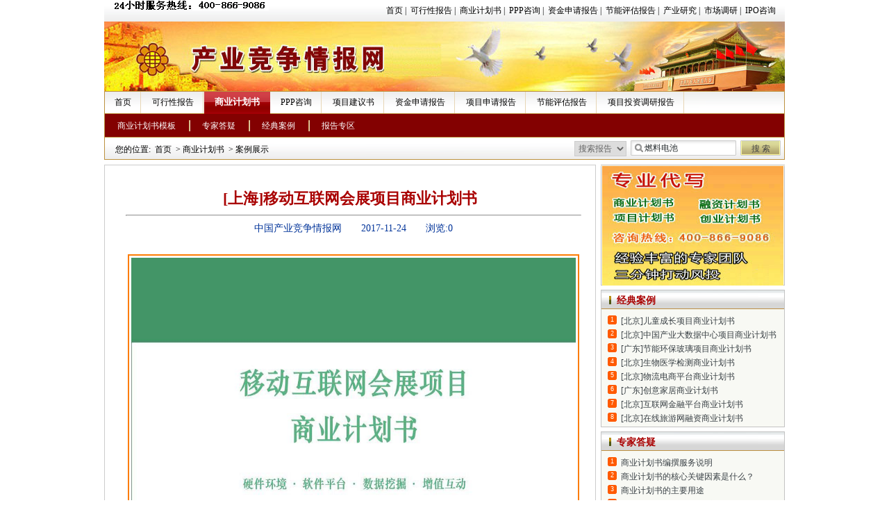

--- FILE ---
content_type: text/html;charset=gb2312
request_url: http://www.chinacir.com.cn/2017_syjh/566561.shtml
body_size: 3909
content:
<!DOCTYPE html PUBLIC "-//W3C//DTD XHTML 1.0 Transitional//EN" "http://www.w3.org/TR/xhtml1/DTD/xhtml1-transitional.dtd">
<html xmlns="http://www.w3.org/1999/xhtml">
<head>
<meta http-equiv="x-ua-compatible" content="ie=7" />
<meta http-equiv="Content-Type" content="text/html; charset=gb2312" />
<title>[上海]移动互联网会展项目商业计划书-商业计划书-项目计划书-创业计划书-融资商业计划书-中国产业竞争情报网</title>
<meta name="keywords" content="[上海]移动互联网会展项目商业计划书,商业计划书,项目计划书,创业计划书,融资商业计划书">
<meta name="description" content="华经纵横-国内权威的商业计划书,项目计划书,融资商业计划书,创业计划书编制机构。打造卓越的商业计划书,大幅提高融资成功率。专家撰写,成功率高.专业撰写:商业计划书,项目计划书,融资商业计划书,创业计划书">
<link href="/style/index2.css" rel="stylesheet" type="text/css" />
<link href="/style/default.css" rel="stylesheet" type="text/css" />
</head>

<body>
 
<div id="wrap">
 
<div class="secondaryHeader">
<div class="sHBorder">
<div class="sHLogo">
<IMG alt="24小时服务热线：" src="/inc/public/top/img/tzzx.gif"><img alt="400-866-9086" src="/inc/public/top/img/tzzx_zjsq.gif">
</div>
<div class="sHLinks">
<a href="/">首页</a>&nbsp;|&nbsp;
<a href="/xmky/">可行性报告</a>&nbsp;|&nbsp;
<a href="/syjh/">商业计划书</a>&nbsp;|&nbsp;
<a href="/ppp/">PPP咨询</a>&nbsp;|&nbsp;
<a href="/zfzj/">资金申请报告</a>&nbsp;|&nbsp;
<a href="/jnpg/">节能评估报告</a>&nbsp;|&nbsp;
<a href="/yjbg/">产业研究</a>&nbsp;|&nbsp;
<a href="/scdy/">市场调研</a>&nbsp;|&nbsp;
<a href="/ipo/">IPO咨询</a>&nbsp;
</div>
</div></div>
<div class="site_head">
<img alt="中国产业竞争情报网" src="/images/homepage/banner_top.jpg" />
</div>


<div class="nav">
<ul class="main_nav clearfix">
  <li><a href="/">首页</a> </li>
  <li><a href="/xmky/">可行性报告</a> </li>
  <li  class="current"><a href="/syjh/">商业计划书</a> </li>
  <li><a href="/ppp/">PPP咨询</a> </li>
  <li><a href="/jys/">项目建议书</a> </li>
  <li><a href="/zfzj/">资金申请报告</a> </li>
  <li><a href="/xmsq/">项目申请报告</a> </li>
  <li><a href="/jnpg/">节能评估报告</a> </li>
  <li><a href="/tzfx/">项目投资调研报告</a> </li>
</ul>
<ul class="sub1_nav">
	  <li><a href="/syjh/bxgf/">商业计划书模板</a> </li>
</ul>
<ul class="sub_nav">
  <li><a href="/syjh/zjdy/">专家答疑</a> </li>
  <li><a href="/syjh/alzs/">经典案例</a> </li>
  <li><a href="/syjh/bgzq.shtml">报告专区</a> </li>
</ul>
<ul class="sub2_nav" style="clear:both">
<li>&nbsp;您的位置:</li>
<li><a href="/">首页</a></li>
<li>> <a href="/syjh/">商业计划书</a></li>
 

<li>> <a href="/syjh/alzs/">案例展示</a></li>
</ul>
<form id="unify_search" class="unify_search" method="post" action="/search.do"><select name="opt" style="width:75px;" > <option selected="selected" value="report">搜索报告</option> </select> <input style="color:#272d2f;" onblur="if(this.value==''){this.className+=' gray';this.value='燃料电池'}" class="kw gray" onfocus="this.className='kw';if (this.value=='燃料电池') {this.value=''}" value="燃料电池" name="q" /> <input class="sb" value="搜 索" type="submit" /> </form>
</div>
<div style="clear:both" clospan="2">
<div class="bg_dir">
<DIV id="bg">
<br><br>
<div class="dirTitle">[上海]移动互联网会展项目商业计划书</div>
<div class="dir">
<div style="color:#0000ff;text-align:center;">
<hr/>
</div>
<p><font color="#003399"><center><a href="/">中国产业竞争情报网</a>　　2017-11-24　　浏览:<script src="http://admin.chinacir.com.cn/Services/Counter.jsp?Type=Article&ID=566561" type="text/javascript"></script></center></font></p><br>
<table border="0" cellspacing="0" cellpadding="0">
    <tbody>
        <tr>
            <td>
            <form name="Oneslideform">
                <div align="center">
                <table border="1" cellspacing="0" bordercolor="#fc7c01" cellpadding="4" width="150">
                    <tbody>
                        <tr>
                            <td bgcolor="#ffffff">
                            <div align="center"><a target="_blank" href="/new_al/syjh/52/24.shtml"><img border="0" name="Oneshow" alt="" width="640" height="480" zcmsimagerela="" zcmsimagerela="566562" src="../upload/Image/mrtp/5665621456.jpg" /></a></div>
                            </td>
                        </tr>
                    </tbody>
                </table>
                </div>
            </form>
            </td>
        </tr>
    </tbody>
</table>
<div align="center">
<a href="#"><font color=#fc7c01>回到顶部</font></a>
<a href="http://chat.53kf.com/company.php?arg=huajingzh&style=1" target="_blank"><font color=#fc7c01>咨询客服</font></a>
</div>
<br>
<hr size="1" noshade style="border:1px dashed #c6d5e8;">
<br/>
<style type="text/css">
<!--
.STYLE1 {
	font-family: "宋体";
	font-size: 10.5pt;
	p a:hover{text-decoration:underline;}
}
.STYLE2 {font-family: "宋体"}
-->
</style>
<br/><style type="text/css"><!--.STYLE1 {	font-family: "宋体";	font-size: 10.5pt;	p a:hover{text-decoration:underline;}}.STYLE2 {font-family: "宋体"}--></style><p class="p0" style="margin-top: 0pt; margin-bottom: 0pt"><span class="STYLE2" style="color: #000000"><strong><span style="font-size: 10.5pt; font-weight: bold; mso-spacerun: 'yes'">北京华经纵横咨询有限公司</span></strong></span><span style="font-family: &quot;宋体&quot;; font-size: 10.5pt; mso-spacerun: 'yes'">专业编写下列类型的<strong>可行性研究报告</strong>、<strong>项目建议书</strong>、<strong>项目申请报告</strong></span><span class="STYLE1">具体包括</span><span class="STYLE2">：</span></p><p class="p0 STYLE2" style="margin-top: 0pt; margin-bottom: 0pt"><span style="font-size: 10.5pt; mso-spacerun: 'yes'"><o:p></o:p></span></p><p class="p0 STYLE2" style="margin-top: 0pt; margin-bottom: 0pt"><span style="font-size: 10.5pt; mso-spacerun: 'yes'">　　1. 用于报送国家发改委立项、核准或备案的可行性研究报告、项目建议书、项目申请报告    <o:p></o:p>   。</span></p><p class="p0 STYLE2" style="margin-top: 0pt; margin-bottom: 0pt"><span style="font-size: 10.5pt; mso-spacerun: 'yes'"><o:p></o:p></span></p><p class="p0 STYLE2" style="margin-top: 0pt; margin-bottom: 0pt"><span style="font-size: 10.5pt; mso-spacerun: 'yes'">　　2. 用于银行贷款的可行性研究报告、项目建议书<span style="font-family: &quot;宋体&quot;; font-size: 10.5pt; mso-spacerun: 'yes'">、</span><strong>资金申请报告</strong>。    <o:p></o:p></span></p><p class="p0 STYLE2" style="margin-top: 0pt; margin-bottom: 0pt"><span style="font-size: 10.5pt; mso-spacerun: 'yes'"><o:p></o:p></span></p><p class="p0 STYLE2" style="margin-top: 0pt; margin-bottom: 0pt"><span style="font-size: 10.5pt; mso-spacerun: 'yes'">　　3. 用于融资、对外招商合作的可行性研究报告。    <o:p></o:p></span></p><p class="p0 STYLE2" style="margin-top: 0pt; margin-bottom: 0pt"><span style="font-size: 10.5pt; mso-spacerun: 'yes'"><o:p></o:p></span></p><p class="p0 STYLE2" style="margin-top: 0pt; margin-bottom: 0pt"><span style="font-size: 10.5pt; mso-spacerun: 'yes'">　　4. 用于申请国家政策资金的可行性研究报告。    <o:p></o:p></span></p><p class="p0 STYLE2" style="margin-top: 0pt; margin-bottom: 0pt"><span style="font-size: 10.5pt; mso-spacerun: 'yes'"><o:p></o:p></span></p><p class="p0 STYLE2" style="margin-top: 0pt; margin-bottom: 0pt"><span style="font-size: 10.5pt; mso-spacerun: 'yes'">　　5. 用于IPO上市募投的可行性研究报告。  <o:p></o:p></span></p><p class="p0 STYLE2" style="margin-top: 0pt; margin-bottom: 0pt"><span style="font-size: 10.5pt; mso-spacerun: 'yes'"><o:p></o:p></span></p><p class="p0 STYLE2" style="margin-top: 0pt; margin-bottom: 0pt"><span style="font-size: 10.5pt; mso-spacerun: 'yes'">　　6. 用于园区评价定级的<strong>立项报告</strong>及可行性研究报告。  <o:p></o:p></span></p><p class="p0 STYLE2" style="margin-top: 0pt; margin-bottom: 0pt"><span style="font-size: 10.5pt; mso-spacerun: 'yes'"><o:p></o:p></span></p><p class="p0 STYLE2" style="margin-top: 0pt; margin-bottom: 0pt"><span style="font-size: 10.5pt; mso-spacerun: 'yes'">　　7. 用于企业工程建设指导的可行性研究报告。    <o:p></o:p></span></p><p class="p0 STYLE2" style="margin-top: 0pt; margin-bottom: 0pt"><span style="font-size: 10.5pt; mso-spacerun: 'yes'"><o:p></o:p></span></p><p class="p0 STYLE2" style="margin-top: 0pt; margin-bottom: 0pt"><span style="font-size: 10.5pt; mso-spacerun: 'yes'">　　8. 用于企业申请政府补贴的可行性研究报告  <o:p></o:p></span></p><p class="p0 STYLE2" style="margin-top: 0pt; margin-bottom: 0pt"><span style="font-size: 10.5pt; mso-spacerun: 'yes'"><o:p></o:p></span></p><p class="p0 STYLE2" style="margin-top: 0pt; margin-bottom: 0pt"><span style="font-size: 10.5pt; mso-spacerun: 'yes'">　　华经纵横拥有一支专业、经验丰富的项目投融资咨询团队。同时我们还具有丰富的项目<strong>可行性研究报告</strong><span style="font-family: &quot;宋体&quot;; font-size: 10.5pt; mso-spacerun: 'yes'">、</span><a href='/sqbg/index1.shtml' target='_blank' title='项目申请报告'><span style="font-family: &quot;宋体&quot;; font-size: 10.5pt; mso-spacerun: 'yes'"><strong>项目建议书</strong></span></a><span style="font-family: &quot;宋体&quot;; font-size: 10.5pt; mso-spacerun: 'yes'">、</span><strong>项目申请报告</strong><span style="font-family: &quot;宋体&quot;; font-size: 10.5pt; mso-spacerun: 'yes'">、</span><strong>资金申请报告</strong>及<strong>商业计划书</strong>项目经验。  <o:p></o:p></span></p><br>
 

<br/>


</div>
</DIV>
</div>
<div class="right">
	<div class="part_d">
<div class="s1"></div>
<div class="s2">
<div class="pt1">
<a href="http://chinacir.com.cn/www/syjh/zydx/index.html" target="_blank"><img src="/images/ad/syjh.jpg"   width="261" height="174" /></a>
</div></div>
<div class="s3"></div>
</div>


	<div class="part_d">
		<div class="s1"></div>
		<div class="s2">
			<div class="rig">
				<div class="title2"><a  href="/syjh/alzs/" target="_blank">经典案例</a></div>
				<div class="top">
					<ul>
						 
 

<li><div class="num">1</div><div class="tit"><a title="[北京]儿童成长项目商业计划书"  href="/2017_syjh/557042.shtml"  target="_blank">[北京]儿童成长项目商业计划书</a></div></li>

<li><div class="num">2</div><div class="tit"><a title="[北京]中国产业大数据中心项目商业计划书"  href="/2017_syjh/557038.shtml"  target="_blank">[北京]中国产业大数据中心项目商业计划书</a></div></li>

<li><div class="num">3</div><div class="tit"><a title="[广东]节能环保玻璃项目商业计划书"  href="/2016_syjh/521262.shtml"  target="_blank">[广东]节能环保玻璃项目商业计划书</a></div></li>

<li><div class="num">4</div><div class="tit"><a title="[北京]生物医学检测商业计划书"  href="/2016_syjh/521118.shtml"  target="_blank">[北京]生物医学检测商业计划书</a></div></li>

<li><div class="num">5</div><div class="tit"><a title="[北京]物流电商平台商业计划书"  href="/2016_syjh/521110.shtml"  target="_blank">[北京]物流电商平台商业计划书</a></div></li>

<li><div class="num">6</div><div class="tit"><a title="[广东]创意家居商业计划书"  href="/2016_xmky/519171.shtml"  target="_blank">[广东]创意家居商业计划书</a></div></li>

<li><div class="num">7</div><div class="tit"><a title="[北京]互联网金融平台商业计划书"  href="/2016_syjh/519123.shtml"  target="_blank">[北京]互联网金融平台商业计划书</a></div></li>

<li><div class="num">8</div><div class="tit"><a title="[北京]在线旅游网融资商业计划书"  href="/2016_syjh/517823.shtml"  target="_blank">[北京]在线旅游网融资商业计划书</a></div></li>

					</ul>
				</div>
			</div>
			<div class="clearit"></div>
		</div>
		<div class="s3"></div>
	</div>
	
	<div class="part_d">
		<div class="s1"></div>
		<div class="s2">
			<div class="rig">
				<div class="title2"><a href="/syjh/zjdy/" target="_blank">专家答疑</a></div>
				<div class="top">
					<ul>
						 
 

<li><div class="num">1</div><div class="tit"><a title="商业计划书编撰服务说明"  href="/2011_syjh/270717.shtml"  target="_blank">商业计划书编撰服务说明</a></div></li>

<li><div class="num">2</div><div class="tit"><a title="商业计划书的核心关键因素是什么？"  href="/tzzx/syjh/zjdy/251671.shtml"  target="_blank">商业计划书的核心关键因素是什么？</a></div></li>

<li><div class="num">3</div><div class="tit"><a title="商业计划书的主要用途"  href="/tzzx/syjh/zjdy/251670.shtml"  target="_blank">商业计划书的主要用途</a></div></li>

<li><div class="num">4</div><div class="tit"><a title="创业融资者的必备工具?商业计划书"  href="/tzzx/syjh/zjdy/251669.shtml"  target="_blank">创业融资者的必备工具?商业计划书</a></div></li>

<li><div class="num">5</div><div class="tit"><a title="撰写商业计划书的六要素"  href="/tzzx/syjh/zjdy/251664.shtml"  target="_blank">撰写商业计划书的六要素</a></div></li>

<li><div class="num">6</div><div class="tit"><a title="怎样包装能让你的商业计划书出彩？"  href="/tzzx/syjh/zjdy/251663.shtml"  target="_blank">怎样包装能让你的商业计划书出彩？</a></div></li>

<li><div class="num">7</div><div class="tit"><a title="撰写商业计划书之前您能答出以下十五个问题吗？"  href="/tzzx/syjh/zjdy/251660.shtml"  target="_blank">撰写商业计划书之前您能答出以下十五个问题吗？</a></div></li>

<li><div class="num">8</div><div class="tit"><a title="什么是优秀的商业计划书？"  href="/tzzx/syjh/zjdy/251659.shtml"  target="_blank">什么是优秀的商业计划书？</a></div></li>

					</ul>
				</div>
			</div>
			<div class="clearit"></div>
		</div>
		<div class="s3"></div>
	</div>
	<script language="javascript" src="/inc/right/liucheng.js" type="text/javascript"></script>
	
</div>
</div>
<div class="clear0"></div>
<script language="javascript" src="/inc/bottom.js" type="text/javascript"></script>

</div>
</body>
</html>
<script src="http://admin.chinacir.com.cn/Services/Stat.js" type="text/javascript"></script>
<script>
if(window._zcms_stat)_zcms_stat("SiteID=214&Type=Article&CatalogInnerCode=002186000005000004000006&LeafID=566561&Dest=http://admin.chinacir.com.cn/Services/Stat.jsp");
</script>

<!-- Powered by ZCMS(泽元内容管理系统) 1.3.1.0 PublishDate 2017-11-24 14:50:41-->

--- FILE ---
content_type: text/html;charset=GBK
request_url: http://admin.chinacir.com.cn/Services/Counter.jsp?Type=Article&ID=566561
body_size: 128
content:











document.write(0)




--- FILE ---
content_type: text/css
request_url: http://www.chinacir.com.cn/style/index2.css
body_size: 10015
content:
BODY {
	PADDING-BOTTOM: 0px; BORDER-RIGHT-WIDTH: 0px; MARGIN: 0px; PADDING-LEFT: 0px; PADDING-RIGHT: 0px; BORDER-TOP-WIDTH: 0px; BORDER-BOTTOM-WIDTH: 0px; BORDER-LEFT-WIDTH: 0px; FONT-WEIGHT: normal; PADDING-TOP: 0px; 
}
UL {
	PADDING-BOTTOM: 0px; BORDER-RIGHT-WIDTH: 0px; MARGIN: 0px; PADDING-LEFT: 0px; PADDING-RIGHT: 0px; BORDER-TOP-WIDTH: 0px; BORDER-BOTTOM-WIDTH: 0px; BORDER-LEFT-WIDTH: 0px; FONT-WEIGHT: normal; PADDING-TOP: 0px
}
OL {
	PADDING-BOTTOM: 0px; BORDER-RIGHT-WIDTH: 0px; MARGIN: 0px; PADDING-LEFT: 0px; PADDING-RIGHT: 0px; BORDER-TOP-WIDTH: 0px; BORDER-BOTTOM-WIDTH: 0px; BORDER-LEFT-WIDTH: 0px; FONT-WEIGHT: normal; PADDING-TOP: 0px
}
LI {
	PADDING-BOTTOM: 0px; BORDER-RIGHT-WIDTH: 0px; MARGIN: 0px; PADDING-LEFT: 0px; PADDING-RIGHT: 0px; BORDER-TOP-WIDTH: 0px; BORDER-BOTTOM-WIDTH: 0px; BORDER-LEFT-WIDTH: 0px; FONT-WEIGHT: normal; PADDING-TOP: 0px
}
P {
	PADDING-BOTTOM: 0px; BORDER-RIGHT-WIDTH: 0px; MARGIN: 0px; PADDING-LEFT: 0px; PADDING-RIGHT: 0px; BORDER-TOP-WIDTH: 0px; BORDER-BOTTOM-WIDTH: 0px; BORDER-LEFT-WIDTH: 0px; FONT-WEIGHT: normal; PADDING-TOP: 0px
}
H1 {
	PADDING-BOTTOM: 0px; BORDER-RIGHT-WIDTH: 0px; MARGIN: 0px; PADDING-LEFT: 0px; PADDING-RIGHT: 0px; BORDER-TOP-WIDTH: 0px; BORDER-BOTTOM-WIDTH: 0px; BORDER-LEFT-WIDTH: 0px; FONT-WEIGHT: normal; PADDING-TOP: 0px
}
H2 {
	PADDING-BOTTOM: 0px; BORDER-RIGHT-WIDTH: 0px; MARGIN: 0px; PADDING-LEFT: 0px; PADDING-RIGHT: 0px; BORDER-TOP-WIDTH: 0px; BORDER-BOTTOM-WIDTH: 0px; BORDER-LEFT-WIDTH: 0px; FONT-WEIGHT: normal; PADDING-TOP: 0px
}
H3 {
	PADDING-BOTTOM: 0px; BORDER-RIGHT-WIDTH: 0px; MARGIN: 0px; PADDING-LEFT: 0px; PADDING-RIGHT: 0px; BORDER-TOP-WIDTH: 0px; BORDER-BOTTOM-WIDTH: 0px; BORDER-LEFT-WIDTH: 0px; FONT-WEIGHT: normal; PADDING-TOP: 0px
}
H4 {
	PADDING-BOTTOM: 0px; BORDER-RIGHT-WIDTH: 0px; MARGIN: 0px; PADDING-LEFT: 0px; PADDING-RIGHT: 0px; BORDER-TOP-WIDTH: 0px; BORDER-BOTTOM-WIDTH: 0px; BORDER-LEFT-WIDTH: 0px; FONT-WEIGHT: normal; PADDING-TOP: 0px
}
H5 {
	PADDING-BOTTOM: 0px; BORDER-RIGHT-WIDTH: 0px; MARGIN: 0px; PADDING-LEFT: 0px; PADDING-RIGHT: 0px; BORDER-TOP-WIDTH: 0px; BORDER-BOTTOM-WIDTH: 0px; BORDER-LEFT-WIDTH: 0px; FONT-WEIGHT: normal; PADDING-TOP: 0px
}
H6 {
	PADDING-BOTTOM: 0px; BORDER-RIGHT-WIDTH: 0px; MARGIN: 0px; PADDING-LEFT: 0px; PADDING-RIGHT: 0px; BORDER-TOP-WIDTH: 0px; BORDER-BOTTOM-WIDTH: 0px; BORDER-LEFT-WIDTH: 0px; FONT-WEIGHT: normal; PADDING-TOP: 0px
}
FIELDSET {
	PADDING-BOTTOM: 0px; BORDER-RIGHT-WIDTH: 0px; MARGIN: 0px; PADDING-LEFT: 0px; PADDING-RIGHT: 0px; BORDER-TOP-WIDTH: 0px; BORDER-BOTTOM-WIDTH: 0px; BORDER-LEFT-WIDTH: 0px; FONT-WEIGHT: normal; PADDING-TOP: 0px
}
IMG {
	PADDING-BOTTOM: 0px; BORDER-RIGHT-WIDTH: 0px; MARGIN: 0px; PADDING-LEFT: 0px; PADDING-RIGHT: 0px; BORDER-TOP-WIDTH: 0px; BORDER-BOTTOM-WIDTH: 0px; BORDER-LEFT-WIDTH: 0px; FONT-WEIGHT: normal; PADDING-TOP: 0px
}
DIV {
	PADDING-BOTTOM: 0px; BORDER-RIGHT-WIDTH: 0px; MARGIN: 0px; PADDING-LEFT: 0px; PADDING-RIGHT: 0px; BORDER-TOP-WIDTH: 0px; BORDER-BOTTOM-WIDTH: 0px; BORDER-LEFT-WIDTH: 0px; FONT-WEIGHT: normal; PADDING-TOP: 0px
}
BODY {
	FONT-FAMILY: "宋体"
}
UL {
	FONT-FAMILY: "宋体"
}
OL {
	FONT-FAMILY: "宋体"
}
LI {
	FONT-FAMILY: "宋体"
}
P {
	FONT-FAMILY: "宋体"
}
FORM {
	FONT-FAMILY: "宋体"
}
FIELDSET {
	FONT-FAMILY: "宋体"
}
TABLE {
	FONT-FAMILY: "宋体"
}
TD {
	FONT-FAMILY: "宋体"
}
BODY {
	TEXT-ALIGN: center; BACKGROUND: #fff; COLOR: #000
}

.container {
	MARGIN: 0px auto; WIDTH: 1000px; BACKGROUND: #fff
}

TD {
	FONT-SIZE: 12px
}
P {
	FONT-SIZE: 12px
}
LI {
	FONT-SIZE: 12px
}
SELECT {
	FONT-SIZE: 12px
}
INPUT {
	FONT-SIZE: 12px
}
TEXTAREA {
	FONT-SIZE: 12px
}
DIV {
	FONT-SIZE: 12px
}
UL {
	LIST-STYLE-TYPE: none
}
SELECT {
	VERTICAL-ALIGN: middle
}
INPUT {
	VERTICAL-ALIGN: middle
}
.f14 {
	FONT-SIZE: 14px
}
.lh20 {
	LINE-HEIGHT: 20px
}
A {
	TEXT-DECORATION: none
}
A:link {
	COLOR: #394045
}
A:visited {
	COLOR: #039
}
A:hover {
	COLOR: #e10303
}
A:active {
	COLOR: #e10303
}
A:focus {
	COLOR: #e10303
}
.clearit {
	CLEAR: both
}
.link14liststyle LI {
	TEXT-ALIGN: left; PADDING-BOTTOM: 0px; LINE-HEIGHT: 23px; PADDING-LEFT: 9px; PADDING-RIGHT: 0px; BACKGROUND: url(img2/news_law_hz_012.gif) no-repeat 0px 50%; FONT-SIZE: 14px; PADDING-TOP: 0px
}
.link14list LI {
	TEXT-ALIGN: left; PADDING-BOTTOM: 0px; LINE-HEIGHT: 23px; PADDING-LEFT: 0px; PADDING-RIGHT: 0px; FONT-SIZE: 14px; PADDING-TOP: 0px
}
.link12liststyle LI {
	TEXT-ALIGN: left; PADDING-BOTTOM: 0px; LINE-HEIGHT: 20px; PADDING-LEFT: 9px; PADDING-RIGHT: 0px; BACKGROUND: url(img2/news_law_hz_012.gif) no-repeat 0px 45%; FONT-SIZE: 12px; PADDING-TOP: 0px
}
.link12list LI {
	TEXT-ALIGN: left; PADDING-BOTTOM: 0px; LINE-HEIGHT: 20px; PADDING-LEFT: 0px; PADDING-RIGHT: 0px; FONT-SIZE: 12px; PADDING-TOP: 0px
}
.secondaryHeader {
	BACKGROUND-IMAGE: url(img2/top.jpg); HEIGHT: 33px; COLOR: #000; FONT-SIZE: 12px; OVERFLOW: hidden; FONT-WEIGHT: 100
}
.secondaryHeader A {
	COLOR: #000; TEXT-DECORATION: none
}
.secondaryHeader A:visited {
	COLOR: #000; TEXT-DECORATION: none
}
.secondaryHeader A:hover {
	COLOR: #c00; TEXT-DECORATION: underline
}
.secondaryHeader A:active {
	COLOR: #c00; TEXT-DECORATION: underline
}
.sHBorder {
	BORDER-BOTTOM-COLOR: #bc913f; PADDING-BOTTOM: 0px; BORDER-RIGHT-WIDTH: 1px; BORDER-TOP-COLOR: #bc913f; PADDING-LEFT: 12px; PADDING-RIGHT: 10px; ZOOM: 1; BORDER-TOP-WIDTH: 1px; BORDER-BOTTOM-WIDTH: 1px; BORDER-RIGHT-COLOR: #bc913f; OVERFLOW: hidden; BORDER-LEFT-COLOR: #bc913f; BORDER-LEFT-WIDTH: 1px; PADDING-TOP: 0px
}
.sHLogo {
	LINE-HEIGHT: 31px; FLOAT: left; HEIGHT: 31px; OVERFLOW: hidden
}
.sHLogo IMG {
	VERTICAL-ALIGN: middle
}
.sHLinks {
	LINE-HEIGHT: 31px; FLOAT: right
}
#wrap {
	TEXT-ALIGN: left; width:980px; margin:0px auto;/*  WIDTH: 980px;position:relative; width:982px; left:50%; margin-left:-491px;*/ 
}
.ad_1 {
	WIDTH: 950px; CLEAR: both
}
.ad_1 .le {
	WIDTH: 750px; FLOAT: left
}
.ad_1 .le2 {
	WIDTH: 194px; FLOAT: left
}
.ad_1 .rig {
	WIDTH: 194px; FLOAT: right
}
.ad_1 .rig2 {
	WIDTH: 750px; FLOAT: right
}
.clearfix:after {
	DISPLAY: block; HEIGHT: 0px; VISIBILITY: hidden; CLEAR: both; CONTENT: '.'
}
.clearfix {
	ZOOM: 1
}
.nav {
	MARGIN-TOP: 1px; WIDTH: 980px; BACKGROUND: url(img2/nav2.png) no-repeat 0px 0px; HEIGHT: 99px; CLEAR: both
}
.nav LI {
	BACKGROUND: url(img2/nav2x.png) no-repeat 0px 0px; FLOAT: left
}
.nav LI A {
	TEXT-DECORATION: none
}
.nav LI A:hover {
	TEXT-DECORATION: underline
}
.main_nav .home A:link {
	COLOR: #00539c
}
.main_nav LI {
	PADDING-BOTTOM: 0px; LINE-HEIGHT: 32px; PADDING-LEFT: 15px; PADDING-RIGHT: 15px; BACKGROUND-POSITION: right -68px; HEIGHT: 32px; PADDING-TOP: 0px
}
.main_nav LI A:link {
	COLOR: #000
}
.main_nav LI A:visited {
	COLOR: #000
}
.main_nav .current {
	BACKGROUND-POSITION: 0px -67px; HEIGHT: 33px; FONT-SIZE: 13px; FONT-WEIGHT: bold
}
.main_nav LI.current A:link {
	COLOR: #fff;
}
.main_nav LI.current A:visited {
	COLOR: #fff
}

.sub_nav LI {
	PADDING-BOTTOM: 0px; LINE-HEIGHT: 35px; PADDING-LEFT: 19px; PADDING-RIGHT: 19px; BACKGROUND-POSITION: -400px -66px; PADDING-TOP: 0px
}
.sub_nav LI A:link {
	COLOR: #fff
}
.sub_nav LI A:visited {
	COLOR: #fff
}
.sub1_nav LI {
	PADDING-BOTTOM: 0px; LINE-HEIGHT: 35px; PADDING-LEFT: 19px; PADDING-RIGHT: 19px; BACKGROUND: none transparent scroll repeat 0% 0%; PADDING-TOP: 0px
}
.sub1_nav LI A:link {
	COLOR: #fff
}
.sub1_nav LI A:visited {
	COLOR: #fff
}
.sub2_nav {
	PADDING-LEFT: 10px
}
.sub2_nav A:link {
	COLOR: #00539c
}
.sub2_nav LI {
	PADDING-BOTTOM: 0px; LINE-HEIGHT: 32px; PADDING-LEFT: 3px; PADDING-RIGHT: 3px; BACKGROUND-POSITION: right -169px; HEIGHT: 32px; PADDING-TOP: 0px
}
.sub2_nav LI A:link {
	COLOR: #000
}
.sub2_nav LI A:visited {
	COLOR: #000
}
.sub2_nav LI.current A:link {
	COLOR: #fff
}
.sub2_nav LI.current A:visited {
	COLOR: #fff
}
.tuba {
	BORDER-BOTTOM: #bad0f2 1px solid; BORDER-LEFT: #bad0f2 1px solid; MARGIN-TOP: 6px; WIDTH: 948px; CLEAR: both; OVERFLOW: hidden; BORDER-TOP: #bad0f2 1px solid; BORDER-RIGHT: #bad0f2 1px solid
}
.tuba .piclist {
	PADDING-LEFT: 2px; WIDTH: 919px; FLOAT: left
}
.tuba .piclist LI {
	TEXT-ALIGN: center; WIDTH: 153px; FLOAT: left
}
.tuba .piclist IMG {
	BORDER-BOTTOM: black 1px solid; BORDER-LEFT: black 1px solid; MARGIN-TOP: 11px; MARGIN-BOTTOM: 8px; BORDER-TOP: black 1px solid; BORDER-RIGHT: black 1px solid
}
.part_b {
	MARGIN-TOP: 6px; WIDTH: 980px; CLEAR: both
}
.part_b .s1 {
	BACKGROUND-IMAGE: url(img2/explore_ams_019.gif); WIDTH: 980px; HEIGHT: 1px; CLEAR: both; OVERFLOW: hidden
}
.part_b .s2 {
	BACKGROUND-IMAGE: url(img2/explore_ams_020.gif); WIDTH: 980px; CLEAR: both
}
.part_b .s3 {
	BACKGROUND-IMAGE: url(img2/explore_ams_021.gif); WIDTH: 980px; HEIGHT: 1px; CLEAR: both; OVERFLOW: hidden
}
.part_b .le {
	TEXT-ALIGN: center; WIDTH: 350px; FLOAT: left; MARGIN-LEFT: auto; MARGIN-RIGHT: auto
}
.part_b .cen {
	TEXT-ALIGN: center; PADDING-LEFT: 7px; WIDTH: 351px; FLOAT: left
}
.part_b .rig {
	TEXT-ALIGN: center; WIDTH: 265px; FLOAT: right
}
.part_b .title1 {
	BACKGROUND-IMAGE: url(img2/explore_ams_011.gif); BORDER-BOTTOM: #bc913f 1px solid; TEXT-ALIGN: left; PADDING-LEFT: 8px; WIDTH: 340px; BACKGROUND-REPEAT: repeat-x; HEIGHT: 19px; CLEAR: both; PADDING-TOP: 6px
}
.part_b .title1 .name {
	WIDTH: 150px; FLOAT: left; COLOR: #039
}
.part_b .title1 .name A {
	BACKGROUND-IMAGE: url(img2/explore_ams_012.gif); PADDING-LEFT: 20px; BACKGROUND-REPEAT: no-repeat; COLOR: #aa0303; FONT-SIZE: 14px; FONT-WEIGHT: bold; TEXT-DECORATION: none
}
.part_b .title1 .name A:hover {
	COLOR: #aa0303; TEXT-DECORATION: underline
}
.part_b .title1 .more {
	WIDTH: 50px; FLOAT: right; PADDING-TOP: 2px
}
.part_b .title1 .more A {
	COLOR: #5c4211; TEXT-DECORATION: none
}
.part_b .title1 .more A:hover {
	COLOR: #5c4211; TEXT-DECORATION: underline
}
.part_b .pictxt1 {
	PADDING-BOTTOM: 6px; WIDTH: 348px; BACKGROUND-REPEAT: no-repeat; BACKGROUND-POSITION: center bottom; MARGIN-LEFT: auto; CLEAR: both; OVERFLOW: hidden; MARGIN-RIGHT: auto
}
.part_b .pictxt1 .pic {
	TEXT-ALIGN: center; WIDTH: 126px; FLOAT: left; PADDING-TOP: 7px
}
.part_b .pictxt1 .pic IMG {
	
}
.part_b .pictxt1 .txt {
	TEXT-ALIGN: left; PADDING-LEFT: 0px; WIDTH: 210px; WHITE-SPACE: nowrap; FLOAT: left; COLOR: #505050; FONT-SIZE: 14px; OVERFLOW: hidden; PADDING-TOP: 8px
}
.part_b .pictxt1 .txt LI {
	TEXT-ALIGN: left; LINE-HEIGHT: 24px; PADDING-LEFT: 2px; WHITE-SPACE: nowrap; BACKGROUND-POSITION: 5px 6px; HEIGHT: 22px; FONT-SIZE: 14px; OVERFLOW: hidden
}
.part_b .list1 {
	PADDING-BOTTOM: 8px; PADDING-LEFT: 5px; WIDTH: 328px; CLEAR: both; FONT-SIZE: 13px; OVERFLOW: hidden; PADDING-TOP: 0px
}
.part_b .list1 LI {
	BACKGROUND-IMAGE: url(img2/sdbk_18.jpg); TEXT-ALIGN: left; LINE-HEIGHT: 24px; PADDING-LEFT: 14px; BACKGROUND-REPEAT: no-repeat; WHITE-SPACE: nowrap; BACKGROUND-POSITION: 5px 6px; HEIGHT: 22px; FONT-SIZE: 14px; OVERFLOW: hidden
}
.part_b .title2 {
	BACKGROUND-IMAGE: url(img2/green_top_03.gif); BORDER-BOTTOM: #bc913f 1px solid; TEXT-ALIGN: left; BORDER-LEFT: #c3c3c3 1px solid; WIDTH: 263px; HEIGHT: 19px; COLOR: #b80606; MARGIN-LEFT: auto; CLEAR: both; FONT-SIZE: 14px; MARGIN-RIGHT: auto; BORDER-RIGHT: #c3c3c3 1px solid; PADDING-TOP: 6px
}
.part_b .title2 A {
	PADDING-LEFT: 22px; FONT-FAMILY: "宋体"; COLOR: #a90000; FONT-WEIGHT: bold; TEXT-DECORATION: none
}
.part_b .title2 A:hover {
	COLOR: #00f; TEXT-DECORATION: underline
}
.part_b .pic1 {
	WIDTH: 255px; CLEAR: both
}
.part_b .pic1 IMG {
	BORDER-BOTTOM: black 1px solid; BORDER-LEFT: black 1px solid; MARGIN-TOP: 10px; MARGIN-BOTTOM: 10px; BORDER-TOP: black 1px solid; BORDER-RIGHT: black 1px solid
}
.part_b .top {
	CLEAR: both; PADDING-TOP: 10px
}
.part_b .top .num {
	BACKGROUND-IMAGE: url(img2/explore_ams_025.gif); WIDTH: 13px; FONT-FAMILY: arial; FLOAT: left; HEIGHT: 12px; COLOR: white; FONT-SIZE: 9px; PADDING-TOP: 1px
}
.part_b .top .tit {
	TEXT-ALIGN: left; PADDING-LEFT: 6px; WIDTH: 220px; DISPLAY: inline-block; FLOAT: left; HEIGHT: 14px; OVERFLOW: hidden
}
.part_b .top LI {
	PADDING-LEFT: 10px; WIDTH: 245px; WHITE-SPACE: nowrap; FLOAT: left; HEIGHT: 20px
}
.magazine {
	BORDER-BOTTOM: #c3c3c3 1px solid; TEXT-ALIGN: center; BORDER-LEFT: #c3c3c3 1px solid; BACKGROUND-COLOR: #fff; MARGIN-TOP: 6px; WIDTH: 978px; BORDER-TOP: #c3c3c3 1px solid; BORDER-RIGHT: #c3c3c3 1px solid
}
.adtxtlist {
	BORDER-BOTTOM: #ccc 1px solid; BORDER-LEFT: #ccc 1px solid; PADDING-BOTTOM: 3px; BORDER-TOP: #ccc 1px solid; BORDER-RIGHT: #ccc 1px solid; PADDING-TOP: 10px
}
.adtxtlist LI {
	BACKGROUND-IMAGE: url(img2/explore_ams_014.gif); TEXT-ALIGN: left; PADDING-LEFT: 18px; BACKGROUND-REPEAT: no-repeat; BACKGROUND-POSITION: 8px 6px; HEIGHT: 21px
}
#footer {
	TEXT-ALIGN: center; LINE-HEIGHT: 33px; MARGIN-TOP: 10px; WIDTH: 980px; COLOR: #000
}
#footer P {
	TEXT-ALIGN: center
}
#demo {
	MARGIN: 11px auto 0px; WIDTH: 960px; HEIGHT: 125px; OVERFLOW: hidden
}
#demo1 {
	FLOAT: left
}
#demo2 {
	FLOAT: left
}
#democontainer {
	WIDTH: 4400px
}
.slidepic {
	TEXT-ALIGN: center; WIDTH: 153px; FLOAT: left; COLOR: #000; FONT-SIZE: 14px; FONT-WEIGHT: bold
}
.slidepic IMG {
	BORDER-BOTTOM: #ffe402 1px solid; BORDER-LEFT: #ffe402 1px solid; MARGIN: 0px 0px 5px; BORDER-TOP: #ffe402 1px solid; BORDER-RIGHT: #ffe402 1px solid
}
.slidepic A:link {
	COLOR: #24294c; TEXT-DECORATION: none
}
.slidepic A:visited {
	TEXT-DECORATION: none
}
.slidepic A:active {
	COLOR: #d34f00; TEXT-DECORATION: none
}
.slidepic A:hover {
	COLOR: #d34f00; TEXT-DECORATION: none
}
.unify_search {
	MARGIN: 3px 6px 0px 0px; DISPLAY: inline; FONT-FAMILY: '宋体'; FLOAT: right
}
.unify_search .kw {
	PADDING-BOTTOM: 2px; LINE-HEIGHT: 18px; BORDER-RIGHT-WIDTH: 0px; PADDING-LEFT: 20px; WIDTH: 130px; PADDING-RIGHT: 2px; BACKGROUND: url(img2/search_sprite.png) no-repeat 0px 0px; FLOAT: left; BORDER-TOP-WIDTH: 0px; BORDER-BOTTOM-WIDTH: 0px; HEIGHT: 18px; BORDER-LEFT-WIDTH: 0px; MARGIN-RIGHT: 6px; PADDING-TOP: 2px
}
.unify_search SELECT {
	BORDER-BOTTOM: #ccc 1px solid; BORDER-LEFT: #ccc 1px solid; PADDING-BOTTOM: 1px; MARGIN-TOP: 1px; PADDING-LEFT: 1px; WIDTH: 53px; PADDING-RIGHT: 1px; FLOAT: left; HEIGHT: 22px; COLOR: #666; BORDER-TOP: #ccc 1px solid; MARGIN-RIGHT: 6px; BORDER-RIGHT: #ccc 1px solid; PADDING-TOP: 1px
}
.unify_search .gray {
	COLOR: #ccc
}
.unify_search .sb {
	PADDING-BOTTOM: 2px; LINE-HEIGHT: 23px; BORDER-RIGHT-WIDTH: 0px; WIDTH: 58px; BACKGROUND: url(img2/search_sprite.png) no-repeat -240px 0px; FLOAT: left; BORDER-TOP-WIDTH: 0px; BORDER-BOTTOM-WIDTH: 0px; HEIGHT: 22px; COLOR: #444; OVERFLOW: hidden; BORDER-LEFT-WIDTH: 0px; CURSOR: pointer; _line-height: 25px
}
.pixviewer {
	POSITION: relative; MARGIN: 0px auto
}
.pixviewer .pvbigpic {
	TEXT-ALIGN: center; PADDING-BOTTOM: 0px; PADDING-LEFT: 0px; PADDING-RIGHT: 0px; BACKGROUND: #000; OVERFLOW: hidden; PADDING-TOP: 0px
}
.pixviewer .pvtitlebox {
	TEXT-ALIGN: center; BACKGROUND-COLOR: #cccccc; COLOR: #000; FONT-SIZE: 12px; FONT-WEIGHT: bold
}
.pixviewer A:link {
	COLOR: #000; TEXT-DECORATION: none
}
.pixviewer A:visited {
	COLOR: #000; TEXT-DECORATION: none
}
.pixviewer A:hover {
	COLOR: red; TEXT-DECORATION: none
}
.pixviewer .pvnumber {
	Z-INDEX: 50; POSITION: absolute; TEXT-ALIGN: right; COLOR: #fff; FONT-SIZE: 11px; OVERFLOW: hidden; RIGHT: 1px
}
.pixviewer .numberhover {
	BACKGROUND-COLOR: #ce0609
}
.pixviewer .numberleave {
	
}
.pixviewer .borderhack1 {
	Z-INDEX: 51; POSITION: absolute; BACKGROUND-COLOR: #707070; HEIGHT: 1px; FONT-SIZE: 0px; OVERFLOW: hidden; TOP: 0px; LEFT: 0px
}
.pixviewer .borderhack2 {
	Z-INDEX: 51; POSITION: absolute; BACKGROUND-COLOR: #707070; WIDTH: 1px; FONT-SIZE: 0px; OVERFLOW: hidden; TOP: 0px; RIGHT: 0px
}
.pixviewer .borderhack3 {
	Z-INDEX: 51; POSITION: absolute; BACKGROUND-COLOR: #707070; HEIGHT: 1px; FONT-SIZE: 0px; OVERFLOW: hidden; LEFT: 0px
}
.pixviewer .borderhack4 {
	Z-INDEX: 51; POSITION: absolute; BACKGROUND-COLOR: #707070; WIDTH: 1px; FONT-SIZE: 0px; OVERFLOW: hidden; TOP: 0px; LEFT: 0px
}
.pixviewer .title {
	BACKGROUND-COLOR: #cccccc
}
.secondaryheader {
	BACKGROUND-COLOR: #fff8e1; HEIGHT: 33px; COLOR: #000; FONT-SIZE: 12px; OVERFLOW: hidden; FONT-WEIGHT: 100

}
.secondaryheader A {
	COLOR: #000; TEXT-DECORATION: none
}
.secondaryheader A:visited {
	COLOR: #000; TEXT-DECORATION: none
}
.secondaryheader A:hover {
	COLOR: #c00; TEXT-DECORATION: underline
}
.secondaryheader A:active {
	COLOR: #c00; TEXT-DECORATION: underline
}
.shborder {
	BORDER-BOTTOM-COLOR: #bc913f; PADDING-BOTTOM: 0px; BORDER-RIGHT-WIDTH: 1px; BORDER-TOP-COLOR: #bc913f; PADDING-LEFT: 12px; PADDING-RIGHT: 10px; ZOOM: 1; BORDER-TOP-WIDTH: 1px; BORDER-BOTTOM-WIDTH: 1px; BORDER-RIGHT-COLOR: #bc913f; OVERFLOW: hidden; BORDER-LEFT-COLOR: #bc913f; BORDER-LEFT-WIDTH: 1px; PADDING-TOP: 0px
}
.shlogo {
	LINE-HEIGHT: 31px; FLOAT: left; HEIGHT: 31px; OVERFLOW: hidden
}
.shlogo SPAN {
	DISPLAY: block; FONT-FAMILY: arial; FLOAT: left; HEIGHT: 31px; FONT-SIZE: 27px; VERTICAL-ALIGN: middle
}
.shlogo SPAN IMG {
	VERTICAL-ALIGN: middle
}
.shlinks {
	LINE-HEIGHT: 31px; FLOAT: right
}
.part_c {
	MARGIN-TOP: 6px; WIDTH: 708px; FLOAT: left; OVERFLOW: hidden
}
.part_c .s1 {
	BACKGROUND-IMAGE: url(img2/explore_ams_019_1.gif); WIDTH: 708px; HEIGHT: 1px; CLEAR: both; OVERFLOW: hidden
}
.part_c .s2 {
	BACKGROUND-IMAGE: url(img2/explore_ams_020_1.gif); WIDTH: 708px; CLEAR: both
}
.part_c .s3 {
	BACKGROUND-IMAGE: url(img2/explore_ams_021_1.gif); WIDTH: 708px; HEIGHT: 1px; CLEAR: both; OVERFLOW: hidden
}
.part_c .le {
	TEXT-ALIGN: center; WIDTH: 350px; FLOAT: left; MARGIN-LEFT: auto; MARGIN-RIGHT: auto
}
.part_c .cen {
	TEXT-ALIGN: center; PADDING-LEFT: 7px; WIDTH: 351px; FLOAT: left
}
.part_c .rig {
	TEXT-ALIGN: center; WIDTH: 255px; FLOAT: right
}
.part_c .title1 {
	BACKGROUND-IMAGE: url(img2/explore_ams_011.gif); BORDER-BOTTOM: #bc913f 1px solid; TEXT-ALIGN: left; PADDING-LEFT: 8px; WIDTH: 340px; BACKGROUND-REPEAT: repeat-x; HEIGHT: 19px; CLEAR: both; PADDING-TOP: 6px
}
.part_c .title1 .name {
	WIDTH: 250px; FLOAT: left; COLOR: #039
}
.part_c .title1 .name A {
	BACKGROUND-IMAGE: url(img2/reportbg.gif); PADDING-LEFT: 20px; BACKGROUND-REPEAT: no-repeat; COLOR: #000000; FONT-SIZE: 14px; FONT-WEIGHT: bold; TEXT-DECORATION: none
}
.part_c .title1 .name A:hover {
	COLOR: #039; TEXT-DECORATION: underline
}
.part_c .title1 .more {
	WIDTH: 50px; FLOAT: right; PADDING-TOP: 2px
}
.part_c .title1 .more A {
	COLOR: #5c4211; TEXT-DECORATION: none
}
.part_c .title1 .more A:hover {
	COLOR: #5c4211; TEXT-DECORATION: underline
}
.part_c .pictxt1 {
	PADDING-BOTTOM: 6px; WIDTH: 338px; BACKGROUND-REPEAT: no-repeat; BACKGROUND-POSITION: center bottom; MARGIN-LEFT: auto; CLEAR: both; OVERFLOW: hidden; MARGIN-RIGHT: auto
}
.part_c .pictxt1 .pic {
	TEXT-ALIGN: center; WIDTH: 126px; FLOAT: left; PADDING-TOP: 7px
}
.part_c .pictxt1 .pic IMG {
	BORDER-BOTTOM: black 1px solid; BORDER-LEFT: black 1px solid; BORDER-TOP: black 1px solid; BORDER-RIGHT: black 1px solid
}
.part_c .pictxt1 .txt {
	TEXT-ALIGN: left; LINE-HEIGHT: 20px; PADDING-LEFT: 0px; WIDTH: 200px; FLOAT: left; COLOR: #505050; PADDING-TOP: 7px
}
.part_c .pictxt1 .txt P {
	WIDTH: 200px; HEIGHT: 80px; COLOR: #fc7c01; OVERFLOW: hidden
}
.part_c .pictxt1 .txt A {
	COLOR: #ff0000
}
.part_c .pictxt1 .txt A:hover {
	COLOR: #ff0000; TEXT-DECORATION: underline
}
.part_c .list1 {
	PADDING-BOTTOM: 8px; WIDTH: 336px; CLEAR: both; FONT-SIZE: 14px; OVERFLOW: hidden; PADDING-TOP: 8px
}
.part_c .list1 LI {
	BACKGROUND-IMAGE: url(img2/sdbk_18.jpg); TEXT-ALIGN: left; LINE-HEIGHT: 24px; PADDING-LEFT: 14px; BACKGROUND-REPEAT: no-repeat; WHITE-SPACE: nowrap; BACKGROUND-POSITION: 5px 6px; HEIGHT: 22px; FONT-SIZE: 13px; OVERFLOW: hidden
}
.part_c .list1 LI A {
	FONT-SIZE: 14px
}
.part_c .pic1 {
	WIDTH: 255px; CLEAR: both
}
.part_c .pic1 IMG {
	BORDER-BOTTOM: black 1px solid; BORDER-LEFT: black 1px solid; MARGIN-TOP: 10px; MARGIN-BOTTOM: 10px; BORDER-TOP: black 1px solid; BORDER-RIGHT: black 1px solid
}
.part_c .top {
	CLEAR: both
}
.part_c .top .num {
	BACKGROUND-IMAGE: url(img2/explore_ams_025.gif); WIDTH: 13px; FONT-FAMILY: arial; FLOAT: left; HEIGHT: 12px; COLOR: white; FONT-SIZE: 9px; PADDING-TOP: 1px
}
.part_c .top .tit {
	TEXT-ALIGN: left; PADDING-LEFT: 6px; WIDTH: 220px; DISPLAY: inline-block; FLOAT: left; HEIGHT: 14px; OVERFLOW: hidden
}
.part_c .top LI {
	PADDING-LEFT: 10px; WIDTH: 245px; FLOAT: left; HEIGHT: 20px
}
.part_d {
	BACKGROUND-COLOR: #fff8e1; MARGIN-TOP: 6px; WIDTH: 265px; OVERFLOW: hidden
}
.part_d .s1 {
	BACKGROUND-IMAGE: url(img2/explore_ams_019_2.gif); WIDTH: 265px; HEIGHT: 1px; CLEAR: both; OVERFLOW: hidden
}
.part_d .s2 {
	BACKGROUND-IMAGE: url(img2/explore_ams_020_2.gif); WIDTH: 265px; CLEAR: both
}
.part_d .s3 {
	BACKGROUND-IMAGE: url(img2/explore_ams_021_2.gif); WIDTH: 275px; HEIGHT: 1px; CLEAR: both; OVERFLOW: hidden
}
.part_d .le {
	TEXT-ALIGN: center; WIDTH: 340px; FLOAT: left
}
.part_d .cen {
	TEXT-ALIGN: center; PADDING-LEFT: 7px; WIDTH: 341px; FLOAT: left
}
.part_d .rig {
	TEXT-ALIGN: center; WIDTH: 265px; FLOAT: right
}
.part_d .title1 {
	BACKGROUND-IMAGE: url(img2/explore_ams_011.gif); BORDER-BOTTOM: #bad0f2 1px solid; TEXT-ALIGN: left; PADDING-LEFT: 8px; WIDTH: 330px; BACKGROUND-REPEAT: repeat-x; HEIGHT: 19px; CLEAR: both; PADDING-TOP: 6px
}
.part_d .title1 .name {
	WIDTH: 150px; FLOAT: left; COLOR: #039
}
.part_d .title1 .name A {
	BACKGROUND-IMAGE: url(img2/explore_ams_012.gif); PADDING-LEFT: 10px; BACKGROUND-REPEAT: no-repeat; COLOR: #b7c18c; FONT-SIZE: 14px; FONT-WEIGHT: bold; TEXT-DECORATION: none
}
.part_d .title1 .name A:hover {
	COLOR: #039; TEXT-DECORATION: underline
}
.part_d .title1 .more {
	WIDTH: 50px; FLOAT: right; PADDING-TOP: 2px
}
.part_d .title1 .more A {
	COLOR: #039; TEXT-DECORATION: none
}
.part_d .title1 .more A:hover {
	COLOR: #039; TEXT-DECORATION: underline
}
.part_d .pictxt1 {
	PADDING-BOTTOM: 6px; WIDTH: 338px; BACKGROUND-REPEAT: no-repeat; BACKGROUND-POSITION: center bottom; MARGIN-LEFT: auto; CLEAR: both; OVERFLOW: hidden; MARGIN-RIGHT: auto
}
.part_d .pictxt1 .pic {
	TEXT-ALIGN: center; WIDTH: 126px; FLOAT: left; PADDING-TOP: 7px
}
.part_d .pictxt1 .pic IMG {
	BORDER-BOTTOM: black 1px solid; BORDER-LEFT: black 1px solid; BORDER-TOP: black 1px solid; BORDER-RIGHT: black 1px solid
}
.part_d .pictxt1 .txt {
	TEXT-ALIGN: left; LINE-HEIGHT: 20px; PADDING-LEFT: 10px; WIDTH: 200px; FLOAT: left; COLOR: #ff0000; PADDING-TOP: 7px
}
.part_d .list1 {
	PADDING-LEFT: 5px; WIDTH: 335px; CLEAR: both; FONT-SIZE: 14px; PADDING-TOP: 8px
}
.part_d .list1 LI {
	BACKGROUND-IMAGE: url(img2/explore_ams_014.gif); TEXT-ALIGN: left; PADDING-LEFT: 14px; BACKGROUND-REPEAT: no-repeat; BACKGROUND-POSITION: 5px 6px; HEIGHT: 23px; FONT-SIZE: 14px
}
.part_d .title2 {
	BACKGROUND-IMAGE: url(img2/green_top_03.gif); BORDER-BOTTOM: #bc913f 1px solid; TEXT-ALIGN: left; WIDTH: 263px; FONT-FAMILY: "宋体"; HEIGHT: 20px; COLOR: #b80606; MARGIN-LEFT: auto; CLEAR: both; FONT-SIZE: 14px; FONT-WEIGHT: bold; MARGIN-RIGHT: auto; TEXT-DECORATION: none; PADDING-TOP: 6px
}
.part_d .title2 A {
	PADDING-LEFT: 22px; FONT-FAMILY: '黑体'; COLOR: #a90000; FONT-WEIGHT: bold; TEXT-DECORATION: none
}
.part_d .title2 A:hover {
	COLOR: #00f; TEXT-DECORATION: underline
}
.part_d .pic1 {
	WIDTH: 255px; CLEAR: both
}
.part_d .pic1 IMG {
	BORDER-BOTTOM: black 1px solid; BORDER-LEFT: black 1px solid; MARGIN-TOP: 10px; MARGIN-BOTTOM: 10px; BORDER-TOP: black 1px solid; BORDER-RIGHT: black 1px solid
}
.part_d .top {
	CLEAR: both; PADDING-TOP: 9px
}
.part_d .top .num {
	BACKGROUND-IMAGE: url(img2/explore_ams_025.gif); WIDTH: 13px; FONT-FAMILY: arial; FLOAT: left; HEIGHT: 12px; COLOR: white; FONT-SIZE: 9px; PADDING-TOP: 1px
}
.part_d .top .tit {
	TEXT-ALIGN: left; PADDING-LEFT: 6px; WIDTH: 228px; DISPLAY: inline-block; FLOAT: left; HEIGHT: 14px; OVERFLOW: hidden
}
.part_d .top LI {
	PADDING-LEFT: 10px; WIDTH: 255px; FLOAT: left; HEIGHT: 20px
}
.part_d .top LI A {
	WHITE-SPACE: nowrap; OVERFLOW: hidden
}
.zz {
	MARGIN-TOP: 10px; WIDTH: 245px
}
.zz LI {
	TEXT-ALIGN: left; LINE-HEIGHT: 24px; PADDING-LEFT: 10px; WIDTH: 255px; FLOAT: left; OVERFLOW: hidden; FONT-WEIGHT: bold
}
.zz A {
	COLOR: #ff6600; FONT-SIZE: 14px
}
.part_d .rig .hy {
	MARGIN-TOP: 6px; WIDTH: 150px; BACKGROUND: #ccc; HEIGHT: 26px; CLEAR: both; PADDING-TOP: 5px
}
.part_d .rig .hy A {
	COLOR: #fc7c01; FONT-SIZE: 22px; FONT-WEIGHT: bold; TEXT-DECORATION: none
}
.part_d .rig .hy A:hover {
	COLOR: #039; TEXT-DECORATION: underline
}
.part_a {
	MARGIN-TOP: 6px; WIDTH: 980px; CLEAR: both
}
.part_a .s1 {
	BACKGROUND-IMAGE: url(img2/explore_ams_007.gif); WIDTH: 980px; HEIGHT: 2px; CLEAR: both; OVERFLOW: hidden
}
.part_a .s2 {
	BACKGROUND-IMAGE: url(img2/explore_ams_008.gif); WIDTH: 980px; CLEAR: both
}
.part_a .s3 {
	BACKGROUND-IMAGE: url(img2/explore_ams_009.gif); WIDTH: 980px; HEIGHT: 2px; CLEAR: both; OVERFLOW: hidden
}
.part_a .le {
	TEXT-ALIGN: center; WIDTH: 350px; FLOAT: left; MARGIN-LEFT: auto; MARGIN-RIGHT: auto
}
.part_a .cen {
	TEXT-ALIGN: center; PADDING-LEFT: 7px; WIDTH: 351px; WHITE-SPACE: nowrap; FLOAT: left; OVERFLOW: hidden
}
.part_a .rig {
	TEXT-ALIGN: center; WIDTH: 265px; FLOAT: right
}
.part_a .focus {
	TEXT-ALIGN: center; MARGIN-TOP: 6px; WIDTH: 340px; MARGIN-BOTTOM: 6px; CLEAR: both
}
.part_a .empty {
	BACKGROUND-IMAGE: url(img2/explore_ams_010.gif); WIDTH: 350px; HEIGHT: 10px; OVERFLOW: hidden
}
.part_a .empty2 {
	background-image: url(img2/explore_ams_015.gif); width: 265px; height: 9px; clear: both; overflow: hidden
}
.part_a .title1 {
	BACKGROUND-IMAGE: url(img2/explore_ams_011.gif); BORDER-BOTTOM: #bc913f 1px solid; TEXT-ALIGN: left; PADDING-LEFT: 8px; WIDTH: 340px; BACKGROUND-REPEAT: repeat-x; HEIGHT: 19px; COLOR: #039; CLEAR: both; PADDING-TOP: 6px
}
.part_a .title1 A {
	COLOR: #830101; FONT-SIZE: 14px; FONT-WEIGHT: bold; TEXT-DECORATION: none
}
.part_a .title1 A:hover {
	COLOR: #039; TEXT-DECORATION: underline
}
.part_a .pictxt1 {
	WIDTH: 338px; MARGIN-LEFT: auto; CLEAR: both; MARGIN-RIGHT: auto
}
.part_a .pictxt1 .pic {
	TEXT-ALIGN: center; WIDTH: 126px; FLOAT: left; PADDING-TOP: 7px
}
.part_a .pictxt1 .pic IMG {
	BORDER-BOTTOM: black 1px solid; BORDER-LEFT: black 1px solid; BORDER-TOP: black 1px solid; BORDER-RIGHT: black 1px solid
}
.part_a .pictxt1 .txt {
	TEXT-ALIGN: left; LINE-HEIGHT: 20px; WIDTH: 206px; FLOAT: left; COLOR: #505050; PADDING-TOP: 7px
}
.part_a .tag1 {
	TEXT-ALIGN: left; PADDING-BOTTOM: 5px; LINE-HEIGHT: 20px; WIDTH: 320px; MARGIN-LEFT: auto; CLEAR: both; MARGIN-RIGHT: auto; PADDING-TOP: 5px
}
.part_a .tag1 UL LI {
	WIDTH: 323px; WHITE-SPACE: nowrap; COLOR: #394045; OVERFLOW: hidden
}
.part_a .tag1 A {
	MARGIN-RIGHT: 6px
}
.part_a .pictxt2 {
	BACKGROUND-COLOR: #fff; WIDTH: 253px; MARGIN-BOTTOM: 6px; MARGIN-LEFT: auto; CLEAR: both; MARGIN-RIGHT: auto
}
.part_a .pictxt2 .pic {
	TEXT-ALIGN: center; WIDTH: 124px; FLOAT: left; PADDING-TOP: 8px
}
.part_a .pictxt2 .pic IMG {
	BORDER-BOTTOM: black 1px solid; BORDER-LEFT: black 1px solid; BORDER-TOP: black 1px solid; BORDER-RIGHT: black 1px solid
}
.part_a .pictxt2 .txt {
	TEXT-ALIGN: left; LINE-HEIGHT: 20px; WIDTH: 124px; FLOAT: left; COLOR: #505050; PADDING-TOP: 8px
}
.part_a .tag2 {
	TEXT-ALIGN: left; PADDING-BOTTOM: 5px; LINE-HEIGHT: 20px; WIDTH: 236px; MARGIN-LEFT: auto; CLEAR: both; MARGIN-RIGHT: auto; PADDING-TOP: 5px
}
.part_a .tag2 A {
	MARGIN-RIGHT: 6px
}
.part_a .toptxt {
	BORDER-BOTTOM: #bad0f2 1px solid; BORDER-LEFT: #bad0f2 1px solid; PADDING-BOTTOM: 8px; WIDTH: 339px; CLEAR: both; BORDER-RIGHT: #bad0f2 1px solid
}
.part_a .toptxt .txt_a {
	TEXT-ALIGN: center; PADDING-BOTTOM: 5px; MARGIN-TOP: 10px; WIDTH: 339px; FONT-FAMILY: simhei; CLEAR: both; FONT-SIZE: 18px; PADDING-TOP: 8px
}
.part_a .toptxt .txt_a A {
	TEXT-DECORATION: none
}
.part_a .toptxt .txt_a A:hover {
	TEXT-DECORATION: underline
}
.part_a .toptxt .txt_b {
	TEXT-ALIGN: left; LINE-HEIGHT: 15px; WIDTH: 300px; COLOR: #505050; MARGIN-LEFT: auto; MARGIN-RIGHT: auto
}
.part_a .toptxt .txt_b A {
	MARGIN-LEFT: 6px; TEXT-DECORATION: none
}
.part_a .list1 {
	WIDTH: 326px; PADDING-RIGHT: 0px; CLEAR: both; OVERFLOW: hidden; PADDING-TOP: 8px
}
.part_a .list1 LI {
	BACKGROUND-IMAGE: url(img2/sdbk_18.jpg); TEXT-ALIGN: left; LINE-HEIGHT: 24px; PADDING-LEFT: 14px; BACKGROUND-REPEAT: no-repeat; BACKGROUND-POSITION: 5px 6px; HEIGHT: 22px; OVERFLOW: hidden
}
.part_a .list1 LI A {
	FONT-SIZE: 14px
}
.part_a .title2 {
	BACKGROUND-IMAGE: url(img2/green_top_03.gif); BORDER-BOTTOM: #bc913f 1px solid; TEXT-ALIGN: left; WIDTH: 263px; HEIGHT: 19px; COLOR: #b80606; MARGIN-LEFT: auto; CLEAR: both; FONT-SIZE: 14px; FONT-WEIGHT: bold; MARGIN-RIGHT: auto; TEXT-DECORATION: none; PADDING-TOP: 6px
}
.part_a .title2 A {
	PADDING-LEFT: 22px; FONT-FAMILY: '黑体'; COLOR: #a90000; FONT-WEIGHT: bold; TEXT-DECORATION: none
}
.part_a .title2 A:hover {
	COLOR: #00f; TEXT-DECORATION: underline
}
.part_a .top {
	CLEAR: both; PADDING-TOP: 10px
}
.part_a .top .num {
	BACKGROUND-IMAGE: url(img2/explore_ams_025.gif); WIDTH: 13px; FONT-FAMILY: arial; FLOAT: left; HEIGHT: 12px; COLOR: white; FONT-SIZE: 9px; PADDING-TOP: 1px
}
.part_a .top .tit {
	TEXT-ALIGN: left; PADDING-LEFT: 6px; WIDTH: 220px; DISPLAY: inline-block; FLOAT: left; HEIGHT: 14px; OVERFLOW: hidden
}
.part_a .top LI {
	PADDING-LEFT: 10px; WIDTH: 245px; FLOAT: left; HEIGHT: 20px
}
.part_a .pictxt2 .green_channel {
	MARGIN-TOP: 8px; WIDTH: 105px; DISPLAY: inline; FLOAT: left; HEIGHT: 54px; MARGIN-LEFT: 15px
}
.left {
	WIDTH: 708px; FLOAT: left; OVERFLOW: hidden; 
}
.left1 {
	WIDTH: 255px; FLOAT: left; MARGIN-LEFT: 0px; OVERFLOW: hidden
}
.mid {
	BACKGROUND-COLOR: #666; MARGIN-TOP: 6px; WIDTH: 426px; FLOAT: left; MARGIN-LEFT: 7px; OVERFLOW: hidden;
}
.right {WIDTH: 265px; FLOAT:right; OVERFLOW: hidden;}
.news_list {
	WIDTH: 426px; OVERFLOW: hidden
}
.ppt {
	WIDTH: 330px; BACKGROUND: #ccc; HEIGHT: 206px
}
.site_head {
	MARGIN-TOP: -2px; WIDTH: 980px; BACKGROUND: #ccc; FLOAT: left; HEIGHT: 100px; OVERFLOW: hidden
}
.ad7 {
	MARGIN-TOP: 6px; WIDTH: 708px; HEIGHT: 82px; OVERFLOW: hidden
}
.ad8 {
	BORDER-BOTTOM: #ccc 1px solid; BORDER-LEFT: #ccc 1px solid; MARGIN-TOP: 6px; WIDTH: 978px; HEIGHT: 80px; OVERFLOW: hidden; BORDER-TOP: #ccc 1px solid; BORDER-RIGHT: #ccc 1px solid
}
.ad9 {
	MARGIN-TOP: 6px; WIDTH: 255px; BACKGROUND: #ccc; HEIGHT: 80px; OVERFLOW: hidden
}
.lxfs {
	MARGIN-TOP: 6px; WIDTH: 255px; BACKGROUND: #ccc; HEIGHT: 109px
}
.frame6 {
	WIDTH: 100%; OVERFLOW: hidden
}
.frame6 .left {
	WIDTH: 318px; FLOAT: left
}
.frame6 .middle {
	MARGIN-TOP: 6px; WIDTH: 317px; FLOAT: left; MARGIN-LEFT: -1px
}
.frame6 .right {
	MARGIN-TOP: 6px; WIDTH: 317px; FLOAT: left; MARGIN-LEFT: -1px
}
.reporttitle {
	BORDER-BOTTOM: #92b2c9 0px solid; BORDER-LEFT: #92b2c9 1px solid; LINE-HEIGHT: 27px; BACKGROUND: url(img2/reportbg.jpg) repeat-x; HEIGHT: 27px; OVERFLOW: hidden; BORDER-TOP: #92b2c9 1px solid; BORDER-RIGHT: #92b2c9 1px solid
}
.reporttitle .more {
	WIDTH: 17%; FLOAT: right
}
.reportcontent {
	BORDER-BOTTOM: #92b2c9 1px solid; BORDER-LEFT: #92b2c9 1px solid; PADDING-BOTTOM: 6px; LINE-HEIGHT: 21px; PADDING-LEFT: 6px; PADDING-RIGHT: 6px; FONT-SIZE: 14px; BORDER-TOP: #92b2c9 0px solid; BORDER-RIGHT: #92b2c9 1px solid; PADDING-TOP: 10px
}
.reportcontent .rc_right {
	PADDING-LEFT: 5px; WIDTH: 295px; FLOAT: left; OVERFLOW: hidden
}
.reportcontent .kw {
	BORDER-BOTTOM: #c3d5fd 1px solid; BORDER-LEFT: #c3d5fd 1px solid; PADDING-BOTTOM: 1px; LINE-HEIGHT: 21px; PADDING-LEFT: 2px; PADDING-RIGHT: 1px; BACKGROUND: #e7ecff; FONT-SIZE: 14px; BORDER-TOP: #c3d5fd 1px solid; BORDER-RIGHT: #c3d5fd 1px solid; PADDING-TOP: 1px
}
.reportcontent UL {
	MARGIN-TOP: 4px; CLEAR: both; FONT-SIZE: 14px
}
.reportcontent UL LI A {
	WIDTH: 295px; OVERFLOW: hidden
}
.expert {
	LINE-HEIGHT: 18px; MARGIN-TOP: 7px; WIDTH: 255px; DISPLAY: inline; HEIGHT: 76px; OVERFLOW: hidden
}
.expert .photo {
	WIDTH: 70px; FLOAT: left; HEIGHT: 83px; MARGIN-LEFT: 5px; OVERFLOW: hidden
}
.expert .text {
	WIDTH: 168px; FLOAT: left; MARGIN-LEFT: 10px; OVERFLOW: hidden
}
.expert .text .name {
	TEXT-ALIGN: left; WIDTH: 180px; COLOR: #a90000; FONT-SIZE: 16px; OVERFLOW: hidden; FONT-WEIGHT: bold
}
.expert .text .name A {
	COLOR: #a90000
}
.expert .text .name A:hover {
	COLOR: #fc7c01
}
.expert .text .introduce {
	TEXT-ALIGN: left; MARGIN-TOP: 5px; WIDTH: 180px; COLOR: #394045; OVERFLOW: hidden
}
.hackbox {
	CLEAR: both; BORDER-TOP: transparent 0px solid;
}
#footernavi {
	BACKGROUND-IMAGE: url(img2/tabbgx.jpg); TEXT-ALIGN: center; PADDING-BOTTOM: 2px; MARGIN: 6px auto 0; PADDING-LEFT: 2px; WIDTH: 976px; PADDING-RIGHT: 2px; PADDING-TOP: 2px
}
#footernavi A {
	PADDING-BOTTOM: 0px; MARGIN: 5px; PADDING-LEFT: 0px; PADDING-RIGHT: 10px; DISPLAY: inline-block; BORDER-RIGHT: #ffebeb 1px solid; PADDING-TOP: 0px
}
#footernavi A:link {
	COLOR: #ffebea; TEXT-DECORATION: none
}
#footernavi A:visited {
	COLOR: #ffebea; TEXT-DECORATION: none
}
#footernavi A:hover {
	TEXT-DECORATION: underline
}
#footernavi A:active {
	TEXT-DECORATION: underline
}
.con_title {
	BACKGROUND-IMAGE: url(img2/explore_ams_011.gif); BORDER-BOTTOM: #bc913f 1px solid; LINE-HEIGHT: 26px; PADDING-LEFT: 10px; BACKGROUND-REPEAT: repeat-x; BACKGROUND-POSITION: 0px 0px; HEIGHT: 26px; COLOR: #a90000; FONT-SIZE: 14px; OVERFLOW: hidden; FONT-WEIGHT: bold
}
.con_title .h1 {
	BACKGROUND-IMAGE: url(img2/reportbg.gif); PADDING-LEFT: 200px; BACKGROUND-REPEAT: no-repeat; COLOR: #eb3e01; FONT-SIZE: 14px; FONT-WEIGHT: bold; TEXT-DECORATION: none
}
.con_title A {
	COLOR: #a90000
}
.con_title A:hover {
	COLOR: #fc7c01; TEXT-DECORATION: underline
}
.con_title .icon {
	PADDING-LEFT: 20px; BACKGROUND: url(img2/explore_ams_012_2.gif) no-repeat 0px 6px; FLOAT: left; HEIGHT: 26px
}
.con_title SPAN.more {
	TEXT-ALIGN: right; WIDTH: 20%; DISPLAY: block; FLOAT: right; FONT-SIZE: 12px; FONT-WEIGHT: normal; MARGIN-RIGHT: 10px
}
TABLE.dirtable {
	MARGIN: 5px auto 5px 30px; WIDTH: 560px; BORDER-COLLAPSE: collapse; FONT-SIZE: 12px
}
TABLE.dirtable TD {
	BORDER-BOTTOM: #000 1px solid; TEXT-ALIGN: center; BORDER-LEFT: #000 1px solid; PADDING-LEFT: 8px; PADDING-RIGHT: 8px; HEIGHT: 20px; BORDER-TOP: #000 1px solid; BORDER-RIGHT: #000 1px solid
}
#bg_jj {
	MARGIN: 0px auto; WIDTH: 600px
}
#bg_jj UL {
	WIDTH: 600px
}
#bg_jj UL LI {
	LINE-HEIGHT: 30px; WIDTH: 600px; DISPLAY: block; HEIGHT: 30px; FONT-SIZE: 13px
}
#bg_jj UL LI .bg_jj_title {
	COLOR: #039; OVERFLOW: hidden; FONT-WEIGHT: bold
}
.jiage {
	COLOR: #ff0000; MARGIN-RIGHT: 40px
}
.dgrx {
	COLOR: #ff0000; FONT-WEIGHT: bold; MARGIN-RIGHT: 30px
}
.news_list2 {
	PADDING-BOTTOM: 5px; WIDTH: 355px; MARGIN-LEFT: 15px; OVERFLOW: hidden; PADDING-TOP: 5px
}
.news_list2 LI {
	BACKGROUND-IMAGE: url(img2/news_law_hz_012.gif); LINE-HEIGHT: 24px; PADDING-LEFT: 10px; DISPLAY: block; BACKGROUND-REPEAT: no-repeat; BACKGROUND-POSITION: 0px 9px; HEIGHT: 22px; OVERFLOW: hidden
}
.news_list2 LI A {
	WIDTH: 355px !important; DISPLAY: block; FONT-SIZE: 14px; OVERFLOW: hidden
}
.news_list2 LI SPAN {
	TEXT-ALIGN: right; WIDTH: 60px; DISPLAY: block; FLOAT: right; COLOR: #606060; FONT-SIZE: 11px
}
.news_list3 {
	MARGIN-TOP: 6px; WIDTH: 470px; MARGIN-LEFT: 15px; OVERFLOW: hidden
}
.news_list3 LI {
	BACKGROUND-IMAGE: url(img2/news_law_hz_012.gif); LINE-HEIGHT: 24px; PADDING-LEFT: 10px; DISPLAY: block; BACKGROUND-REPEAT: no-repeat; BACKGROUND-POSITION: 0px 9px; HEIGHT: 22px; OVERFLOW: hidden
}
.news_list3 LI A {
	WIDTH: 400px; DISPLAY: block; FONT-SIZE: 14px; OVERFLOW: hidden
}
.news_list3 LI SPAN {
	TEXT-ALIGN: left; WIDTH: 50px; DISPLAY: block; FLOAT: right; COLOR: #394045; FONT-SIZE: 14px
}
.news_list4 {
	MARGIN-TOP: 6px; WIDTH: 480px; DISPLAY: inline; OVERFLOW: hidden
}
.news_list4 LI {
	BACKGROUND-IMAGE: url(img2/news_law_hz_012.gif); LINE-HEIGHT: 24px; PADDING-LEFT: 10px; DISPLAY: block; BACKGROUND-REPEAT: no-repeat; BACKGROUND-POSITION: 0px 9px; HEIGHT: 22px; OVERFLOW: hidden
}
.news_list4 LI A {
	WIDTH: 400px; DISPLAY: block; FONT-SIZE: 14px; OVERFLOW: hidden
}
.news_list4 LI SPAN {
	TEXT-ALIGN: left; WIDTH: 50px; DISPLAY: block; FLOAT: right; COLOR: #039; FONT-SIZE: 14px
}
.bg_list3 {
	MARGIN-TOP: 6px; WIDTH: 680px; MARGIN-LEFT: 15px; OVERFLOW: hidden
}
.bg_list3 LI {
	BACKGROUND-IMAGE: url(img2/explore_ams_014.gif); LINE-HEIGHT: 24px; PADDING-LEFT: 10px; DISPLAY: block; BACKGROUND-REPEAT: no-repeat; BACKGROUND-POSITION: 0px 9px; HEIGHT: 22px; OVERFLOW: hidden
}
.bg_list3 LI A {
	WIDTH: 600px; DISPLAY: block; FONT-SIZE: 14px; OVERFLOW: hidden
}
.bg_list3 LI SPAN {
	TEXT-ALIGN: left; WIDTH: 50px; DISPLAY: block; FLOAT: right; COLOR: #039; FONT-SIZE: 14px
}
.bg_list2 {
	PADDING-BOTTOM: 5px; WIDTH: 450px; MARGIN-LEFT: 13px; OVERFLOW: hidden; PADDING-TOP: 10px
}
.bg_list2 LI {
	BACKGROUND-IMAGE: url(img2/news_law_hz_012.gif); LINE-HEIGHT: 24px; PADDING-LEFT: 10px; DISPLAY: block; BACKGROUND-REPEAT: no-repeat; BACKGROUND-POSITION: 0px 9px; HEIGHT: 22px; FONT-SIZE: 13px; OVERFLOW: hidden
}
.bg_list2 LI A {
	WIDTH: 450px !important; DISPLAY: block; COLOR: #039; FONT-SIZE: 14px
}
.bg_list2 LI SPAN {
	TEXT-ALIGN: right; WIDTH: 60px; DISPLAY: block; FLOAT: right; COLOR: #eb531e; FONT-SIZE: 13px
}
.bg_list2 LI A:hover {
	COLOR: #e10303
}
.hr0 {
	BORDER-BOTTOM-STYLE: none; BORDER-RIGHT-STYLE: none; MARGIN: 5px 13px 2px; HEIGHT: 1px; BORDER-LEFT-STYLE: none; BORDER-TOP: #333 1px dashed
}
.main{ margin-top:1px; width:980px; height:auto !important;}
#main{ margin-top:1px; width:980px; height:auto !important;}
#con_left { float:left;WIDTH: 210px; margin-top:6px; margin-right:8px;_margin-right:7px;}
#con_right {MARGIN-TOP: 0px; WIDTH: 762px; FLOAT:left;}
#hy_index {
	BORDER-BOTTOM: #c3c3c3 1px solid; BORDER-LEFT: #c3c3c3 1px solid; WIDTH: 208px; OVERFLOW: hidden; BORDER-TOP: #c3c3c3 1px solid; BORDER-RIGHT: #c3c3c3 1px solid
}
.more A {
	COLOR: #595901
}
.more A:visited {
	COLOR: #595901
}
.more A:hover {
	COLOR: #595901; TEXT-DECORATION: underline
}
.hy_list {
	
}
.hy_list LI {
	PADDING-BOTTOM: 0px; MARGIN: 0px; PADDING-LEFT: 0px; PADDING-RIGHT: 0px; DISPLAY: block; FLOAT: left; PADDING-TOP: 0px
}
.hy_list LI SPAN {
	LINE-HEIGHT: 18px; WIDTH: 180px; DISPLAY: block; COLOR: #e00; CLEAR: both; FONT-WEIGHT: bold
}
.hy_list LI SPAN A {
	COLOR: #595901
}
.hy_list LI SPAN A:visited {
	COLOR: #595901
}
.hy_list LI OL {
	MARGIN-TOP: 0px
}
.hy_list LI OL LI {
	LINE-HEIGHT: 19px; WIDTH: 65px; DISPLAY: block; FLOAT: left
}
.hy_list LI OL LI A {
	COLOR: #996503
}
#show_img {
	BACKGROUND-COLOR: #ccc; WIDTH: 510px; FLOAT: left; HEIGHT: 200px
}
#contact {
	BORDER-BOTTOM: #c6d5e8 1px solid; BORDER-LEFT: #c6d5e8 1px solid; WIDTH: 225px; BACKGROUND: #eff8ff; FLOAT: left; MARGIN-LEFT: 6px; OVERFLOW: hidden; BORDER-TOP: #c6d5e8 1px solid; BORDER-RIGHT: #c6d5e8 1px solid
}
#file_down {
	BORDER-BOTTOM: #c6d5e8 1px solid; BORDER-LEFT: #c6d5e8 1px solid; WIDTH: 225px; BACKGROUND: #eff8ff; FLOAT: left; MARGIN-LEFT: 6px; OVERFLOW: hidden; BORDER-TOP: #c6d5e8 1px solid; BORDER-RIGHT: #c6d5e8 1px solid
}
#contact DIV {
	BORDER-BOTTOM: #fff 1px solid; BORDER-LEFT: #fff 1px solid; OVERFLOW: hidden; BORDER-TOP: #fff 1px solid; BORDER-RIGHT: #fff 1px solid
}
#file_down DIV {
	BORDER-BOTTOM: #fff 1px solid; BORDER-LEFT: #fff 1px solid; OVERFLOW: hidden; BORDER-TOP: #fff 1px solid; BORDER-RIGHT: #fff 1px solid
}
#file_down {
	MARGIN-TOP: 10px
}
.con_title_2 {
	LINE-HEIGHT: 26px; MARGIN: 1px; PADDING-LEFT: 10px; HEIGHT: 26px; FONT-SIZE: 14px; FONT-WEIGHT: bold
}
.tel {
	BORDER-BOTTOM: #ccc 1px dotted; LINE-HEIGHT: 28px; PADDING-LEFT: 2px; WIDTH: 200px; MARGIN-BOTTOM: 10px; HEIGHT: 28px; MARGIN-LEFT: 10px; FONT-SIZE: 14px; FONT-WEIGHT: bold
}
.tel_list {
	PADDING-LEFT: 4px; WIDTH: 200px; MARGIN-LEFT: 10px
}
.tel_list LI {
	PADDING-BOTTOM: 3px; PADDING-LEFT: 0px; WIDTH: 200px; PADDING-RIGHT: 0px; DISPLAY: block; FLOAT: left; PADDING-TOP: 3px
}
.tel_list LI SPAN {
	TEXT-ALIGN: right; LINE-HEIGHT: 20px; WIDTH: 60px; FLOAT: left
}
.top_img {
	MARGIN-TOP: 5px; WIDTH: 130px; BACKGROUND: #ccc; FLOAT: left; HEIGHT: 150px; MARGIN-LEFT: 10px !important
}
.top_list {
	WIDTH: 340px; MARGIN-LEFT: 160px; OVERFLOW: hidden
}
.new_title {
	PADDING-BOTTOM: 0px; LINE-HEIGHT: 28px; PADDING-LEFT: 0px; PADDING-RIGHT: 0px; HEIGHT: 28px; FONT-SIZE: 14px; OVERFLOW: hidden; FONT-WEIGHT: bold; PADDING-TOP: 0px
}
.new_title A {
	COLOR: #fc7c01
}
.new_title A:visited {
	COLOR: #fc7c01
}
.top_list2 {
	WIDTH: 490px; MARGIN-LEFT: 10px; OVERFLOW: hidden
}
.top_list2 LI {
	MARGIN-TOP: 3px; HEIGHT: 40px; CLEAR: both; OVERFLOW: hidden
}
.top_list2 A {
	LINE-HEIGHT: 20px; PADDING-LEFT: 8px; WIDTH: 212px; DISPLAY: block; FLOAT: left; HEIGHT: 20px; OVERFLOW: hidden
}
.class_title {
	LINE-HEIGHT: 20px; WIDTH: 50px; DISPLAY: block; FLOAT: left; HEIGHT: 40px; FONT-SIZE: 12px
}
.class_title SPAN {
	LINE-HEIGHT: 16px; WIDTH: 4px; DISPLAY: block; FLOAT: left; COLOR: #606060; FONT-SIZE: 12px
}
.class_title A {
	TEXT-ALIGN: center; LINE-HEIGHT: 20px; PADDING-LEFT: 0px; WIDTH: 40px; DISPLAY: block; COLOR: #3862ac
}
.class_title A:visited {
	TEXT-ALIGN: center; LINE-HEIGHT: 20px; PADDING-LEFT: 0px; WIDTH: 40px; DISPLAY: block; COLOR: #3862ac
}
.line {
	BORDER-BOTTOM: #eee 1px solid; LINE-HEIGHT: 1px; MARGIN: 5px 10px 3px; HEIGHT: 1px; CLEAR: both
}
.ad {
	MARGIN-TOP: 6px; WIDTH: 762px; BACKGROUND: #ccc; HEIGHT: 62px; OVERFLOW: hidden;
}/*有修改*/
.ad2 {
	MARGIN-TOP: 10px; WIDTH: 200px; BACKGROUND: #ccc; HEIGHT: 100px
}
.news_box {
	BORDER: #c3c3c3 1px solid; MARGIN-TOP: 6px; WIDTH: 376px; FLOAT: left; 
}/*有修改*/
.margin-r {
	MARGIN-RIGHT: 6px;
}/*有修改*/
.news_img {
	MARGIN-TOP: 5px; WIDTH: 100px; BACKGROUND: #ccc; FLOAT: left; HEIGHT: 130px; MARGIN-LEFT: 10px !important
}
.news_list {
	WIDTH: 240px; MARGIN-LEFT: 120px; OVERFLOW: hidden
}
.mo-margin {
	MARGIN-TOP: 0px
}
#flink {
	BORDER-BOTTOM: #bc913f 1px solid; BORDER-LEFT: #bc913f 1px solid; BACKGROUND-COLOR: #fff; MARGIN-TOP: 6px !important; WIDTH: 978px; MARGIN-BOTTOM: 6px; OVERFLOW: hidden; BORDER-TOP: #bc913f 1px solid; BORDER-RIGHT: #bc913f 1px solid
}
.flink_list LI {
	TEXT-ALIGN: center; LINE-HEIGHT: 22px; WIDTH: 95px; DISPLAY: block; FLOAT: left; HEIGHT: 22px; OVERFLOW: hidden
}
#footer {
	TEXT-ALIGN: center; WIDTH: 980px; COLOR: #606060; CLEAR: both;margin: 0 auto
}
#footer UL {
	MARGIN: 0px auto; WIDTH: 500px; OVERFLOW: hidden
}
#footer UL LI {
	MARGIN: 0px auto; WIDTH: 100px; FLOAT: left
}
#footer UL LI A {
	WIDTH: 90px; DISPLAY: block; FLOAT: left; COLOR: #3862ac
}
#footer UL LI SPAN {
	LINE-HEIGHT: 16px; WIDTH: 4px; DISPLAY: block; FLOAT: left; COLOR: #606060
}
#text_left {
	WIDTH: 650px; MARGIN-BOTTOM: 10px; FLOAT: left
}
#text_right {
	WIDTH: 300px !important; MARGIN-LEFT: 660px; OVERFLOW: hidden
}
#usermap {
	BORDER-BOTTOM: #ececec 1px solid; BORDER-LEFT: #ececec 1px solid; LINE-HEIGHT: 24px; MARGIN-TOP: 10px; PADDING-LEFT: 20px; MARGIN-BOTTOM: 10px; BACKGROUND: #fbfbfb; HEIGHT: 24px; CLEAR: both; BORDER-TOP: #ececec 1px solid; BORDER-RIGHT: #ececec 1px solid
}
#show_text {
	BORDER-BOTTOM: #ececec 1px solid; BORDER-LEFT: #ececec 1px solid; WIDTH: 648px; BACKGROUND: #fbfbfb; BORDER-TOP: #ececec 1px solid; BORDER-RIGHT: #ececec 1px solid
}
.news_title {
	TEXT-ALIGN: center; PADDING-BOTTOM: 10px; PADDING-LEFT: 20px; PADDING-RIGHT: 20px; FONT-SIZE: 18px; FONT-WEIGHT: bold; PADDING-TOP: 20px
}
.news_keyword {
	TEXT-ALIGN: center; LINE-HEIGHT: 24px; FONT-SIZE: 14px
}
.news_info1 {
	TEXT-ALIGN: center
}
.news_info1 SPAN {
	DISPLAY: inline; MARGIN-RIGHT: 15px
}
.news_info1 A {
	COLOR: #3862ac; CURSOR: hand
}
.news_info2 {
	MARGIN-TOP: 15px; MARGIN-LEFT: 50px; FONT-SIZE: 14px
}
.news_info2 LI {
	LINE-HEIGHT: 24px
}
.news_info2_title {
	FONT-WEIGHT: bold
}
.jiage {
	COLOR: #ff5104; MARGIN-RIGHT: 15px
}
.news_info2 A {
	COLOR: #ff6600
}
.news_info2 A:visited {
	COLOR: #ff6600
}
#news_con {
	PADDING-BOTTOM: 10px; LINE-HEIGHT: 160%; OVERFLOW-X: auto; OVERFLOW-Y: hidden; PADDING-LEFT: 20px; PADDING-RIGHT: 20px; COLOR: #333; FONT-SIZE: 14px; PADDING-TOP: 10px
}
#news_con STRONG A {
	COLOR: #ff3300
}
.contants {
	BORDER-BOTTOM: #ececec 1px solid; LINE-HEIGHT: 30px; MARGIN: 15px 0px; PADDING-LEFT: 15px; FONT-SIZE: 14px; BORDER-TOP: #ececec 1px solid
}
.keywords {
	BORDER-BOTTOM: #ececec 1px solid; LINE-HEIGHT: 30px; MARGIN: 15px 0px; PADDING-LEFT: 15px; FONT-SIZE: 14px; BORDER-TOP: #ececec 1px solid
}
.keywords A {
	COLOR: #ff0000
}
.news_others {
	WIDTH: 300px !important; MARGIN-BOTTOM: 10px
}
.report_sidebar {
	BORDER-BOTTOM: #ececec 1px solid; BORDER-LEFT: #ececec 1px solid; PADDING-BOTTOM: 0px; PADDING-LEFT: 10px; WIDTH: 278px !important; PADDING-RIGHT: 10px; MARGIN-BOTTOM: 10px; OVERFLOW: hidden; BORDER-TOP: #ececec 1px solid; BORDER-RIGHT: #ececec 1px solid; PADDING-TOP: 0px
}
.lianxifangshi {
	BACKGROUND: #f2f2f2
}
.news_o_title {
	LINE-HEIGHT: 30px; DISPLAY: none; FONT-SIZE: 14px
}
.report_sidebar_title {
	LINE-HEIGHT: 30px; FONT-SIZE: 14px
}
.news_others_list {
	WIDTH: 278px; OVERFLOW: hidden
}
#ejhy_report_list {
	BORDER-BOTTOM: #c6d5e8 1px solid; BORDER-LEFT: #c6d5e8 1px solid; MARGIN: 10px 0px; WIDTH: 748px; BORDER-TOP: #c6d5e8 1px solid; BORDER-RIGHT: #c6d5e8 1px solid
}
#ejhy_report_list IFRAME {
	
}
.ejhy_report_lists {
	PADDING-BOTTOM: 10px; PADDING-LEFT: 10px; PADDING-RIGHT: 10px; PADDING-TOP: 10px
}
.red {
	COLOR: #ff0000
}
#hotkey {
	BORDER-BOTTOM: #c6d5e8 1px solid; BORDER-LEFT: #c6d5e8 1px solid; WIDTH: 198px; BORDER-TOP: #c6d5e8 1px solid; BORDER-RIGHT: #c6d5e8 1px solid
}
#hotkey P {
	PADDING-BOTTOM: 0px; PADDING-LEFT: 10px; PADDING-RIGHT: 10px; PADDING-TOP: 0px
}
#hotkey P A {
	LINE-HEIGHT: 20px; MARGIN-RIGHT: 10px
}
#con {
	BORDER-BOTTOM: #c6d5e8 1px solid; BORDER-LEFT: #c6d5e8 1px solid; PADDING-BOTTOM: 15px; PADDING-LEFT: 15px; WIDTH: 718px; PADDING-RIGHT: 15px; COLOR: #333; FONT-SIZE: 14px; BORDER-TOP: #c6d5e8 1px solid; BORDER-RIGHT: #c6d5e8 1px solid; PADDING-TOP: 15px
}
.about_info {
	MARGIN: 0px auto; WIDTH: 180px
}
.about_info LI {
	TEXT-ALIGN: right; LINE-HEIGHT: 24px; PADDING-RIGHT: 20px; FONT-SIZE: 14px
}
.about_info LI A:hover {
	FONT-WEIGHT: bold
}
#con H1 {
	MARGIN-BOTTOM: 10px; FONT-SIZE: 14px; FONT-WEIGHT: bold
}
#con H2 {
	PADDING-LEFT: 28px; MARGIN-BOTTOM: 10px; FONT-SIZE: 14px; FONT-WEIGHT: bold
}
#con P {
	LINE-HEIGHT: 20px; TEXT-INDENT: 28px; MARGIN-BOTTOM: 5px
}
#con P STRONG {
	COLOR: #ff0000
}
#con DL {
	PADDING-BOTTOM: 0px; LINE-HEIGHT: 24px; MARGIN: 10px 0px 0px; PADDING-LEFT: 20px; PADDING-RIGHT: 0px; PADDING-TOP: 0px
}
#con UL {
	LINE-HEIGHT: 30px
}
#con UL LI SPAN {
	TEXT-ALIGN: right; WIDTH: 80px; DISPLAY: block; FLOAT: left
}
.insertreport {
	DISPLAY: none
}
.gotop {
	TEXT-ALIGN: right
}
.gotop A {
	TEXT-ALIGN: right; COLOR: #ff0000
}
.hy1 {
	PADDING-BOTTOM: 5px; PADDING-LEFT: 10px; WIDTH: 198px; PADDING-RIGHT: 10px; PADDING-TOP: 5px
}
.hy2 {
	PADDING-BOTTOM: 5px; PADDING-LEFT: 10px; WIDTH: 198px; PADDING-RIGHT: 10px; BACKGROUND: #eff5ff; COLOR: #eb3e01; PADDING-TOP: 5px
}
.bg_list {float:left;border: #c3c3c3 1px solid;  WIDTH: 487px;/*MARGIN-right:8px;*/MARGIN-top:6px;
}
.hr {
	MARGIN-LEFT: 7px; MARGIN-RIGHT: 7px
}
.bg_dir {BORDER: #ccc 1px solid;  WIDTH: 706px; float:left; MARGIN-top:6px; }/*有修改*/
#bg .dirTitle {
	TEXT-ALIGN: center; LINE-HEIGHT: 35px; MARGIN: 0px auto; WIDTH: 600px; HEIGHT: auto; COLOR: #a90000; FONT-SIZE: 22px; OVERFLOW: hidden; FONT-WEIGHT: bold
}
#bg .dirTitle H1 {
	FONT-SIZE: 22px; FONT-WEIGHT: bold
}
#bg .dir {
	LINE-HEIGHT: 170%; PADDING-LEFT: 30px; PADDING-RIGHT: 20px; FONT-SIZE: 14px; OVERFLOW: hidden
}
#bg .dir P {
	LINE-HEIGHT: 180%; FONT-SIZE: 14px
}
#bg .dir H3 {
	FONT-SIZE: 12px; FONT-WEIGHT: normal
}
#bg .dir TD {
	PADDING-BOTTOM: 3px; PADDING-LEFT: 3px; PADDING-RIGHT: 3px; PADDING-TOP: 3px
}
#bg .dir UL {
	WIDTH: 650px; MARGIN-LEFT: 5px; OVERFLOW: hidden
}
#bg .dir UL LI {
	LINE-HEIGHT: 22px; PADDING-LEFT: 10px; WIDTH: 630px; DISPLAY: block; BACKGROUND-POSITION: 0px 9px; HEIGHT: 22px; OVERFLOW: hidden
}
#bg A {
	COLOR: #039
}
.xgbg {
	BORDER-BOTTOM: #bc913f 1px solid; BORDER-LEFT: #bc913f 1px solid; MARGIN: 0px auto; WIDTH: 479px; BACKGROUND: #fff7e9; BORDER-TOP: #bc913f 1px solid; BORDER-RIGHT: #bc913f 1px solid
}
.xgbg .bg_list2 {
	PADDING-BOTTOM: 5px; WIDTH: 450px; MARGIN-LEFT: 13px; OVERFLOW: hidden; PADDING-TOP: 5px
}
.xgbg .bg_list2 LI {
	LINE-HEIGHT: 20px; PADDING-LEFT: 10px; DISPLAY: block; BACKGROUND-POSITION: 0px 9px; HEIGHT: 20px; FONT-SIZE: 13px; OVERFLOW: hidden
}
.xgbg .bg_list2 LI A {
	WIDTH: 450px !important; DISPLAY: block; COLOR: #fb5900
}
.ad_right {
	MARGIN-TOP: 6px; WIDTH: 265px; HEIGHT: 80px; OVERFLOW: hidden
}
#warp {
	PADDING-BOTTOM: 3px; MARGIN: 0px auto; WIDTH: 202px
}
.menu_master {
	BORDER-BOTTOM: #ccc 1px solid; TEXT-ALIGN: center; BORDER-LEFT: #ccc 1px solid; PADDING-BOTTOM: 5px; MARGIN-TOP: 3px; PADDING-LEFT: 10px; PADDING-RIGHT: 10px; BACKGROUND: #dff7e9; COLOR: #00f; FONT-SIZE: 19px; BORDER-TOP: #ccc 1px solid; CURSOR: pointer; FONT-WEIGHT: bold; BORDER-RIGHT: #ccc 1px solid; PADDING-TOP: 5px
}
.menu_master IMG {
	VERTICAL-ALIGN: middle
}
.bg_nav {
	PADDING-BOTTOM: 3px; MARGIN: 0px auto; WIDTH: 202px
}
.bg_nav UL {
	WIDTH: 202px
}
.bg_nav UL LI {
	LIST-STYLE-TYPE: none
}
.bg_nav UL LI A {
	BORDER-BOTTOM: #c3c3c3 1px solid; TEXT-ALIGN: center; BORDER-LEFT: #c3c3c3 1px solid; LINE-HEIGHT: 30px; MARGIN-TOP: 3px; WIDTH: 200px; DISPLAY: block; FONT-FAMILY: "宋体"; BACKGROUND: #fff; COLOR: #595901; FONT-SIZE: 14px; BORDER-TOP: #c3c3c3 1px solid; FONT-WEIGHT: bold; BORDER-RIGHT: #c3c3c3 1px solid; TEXT-DECORATION: none
}
.bg_nav UL LI A:hover {
	BACKGROUND: #a90000; COLOR: #fff
}
.bg_list7 {
	BORDER-BOTTOM: #ccc 1px solid; BORDER-LEFT: #ccc 1px solid; MARGIN-TOP: 6px; WIDTH: 760px; BACKGROUND: #fff; FLOAT: left; /*MARGIN-LEFT: 7px;*/ OVERFLOW: hidden; BORDER-TOP: #ccc 1px solid; BORDER-RIGHT: #ccc 1px solid;FLOAT: left;
}
.content {
	PADDING-BOTTOM: 12px; LINE-HEIGHT: 25px; TEXT-INDENT: 2em; PADDING-LEFT: 32px; WIDTH: 700px; PADDING-RIGHT: 32px; COLOR: #333; FONT-SIZE: 14px; PADDING-TOP: 12px
}
.content P {
	TEXT-INDENT: 2em
}
.content H1 SPAN {
	FONT-SIZE: 14px
}
.content H1 {
	FONT-SIZE: 14px
}
.content H2 SPAN {
	FONT-SIZE: 14px
}
.content H2 {
	FONT-SIZE: 14px
}
.content UL LI {
	TEXT-ALIGN: left; WIDTH: 120px; DISPLAY: block; FLOAT: left; HEIGHT: 20px; OVERFLOW: hidden
}
.content UL LI A {
	COLOR: #039; FONT-SIZE: 12px
}
.content UL LI A:hover {
	COLOR: #ff0000
}
.tableline001 {
	BORDER-BOTTOM: #7b7b7b 1px solid; BORDER-LEFT: #7b7b7b 1px solid; MARGIN-TOP: 6px; MARGIN-LEFT: 7px; BORDER-TOP: #7b7b7b 1px solid; BORDER-RIGHT: #7b7b7b 1px solid
}
.listp {
	POSITION: relative; WIDTH: 680px; FLOAT: left; MARGIN-LEFT: 10px; CLEAR: both; OVERFLOW: hidden
}
.listp UL {
	WIDTH: 690px; FLOAT: left; OVERFLOW: hidden
}
.listp UL LI {
	BACKGROUND-IMAGE: url(/style/img2/news_law_hz_012.gif); LINE-HEIGHT: 25px; PADDING-LEFT: 10px; WIDTH: 220px; DISPLAY: block; BACKGROUND-REPEAT: no-repeat; BACKGROUND-POSITION: 0px 12px; FLOAT: left; HEIGHT: 25px; MARGIN-LEFT: 0px; FONT-SIZE: 13px; OVERFLOW: hidden
}
.listp2 {
	POSITION: relative; PADDING-BOTTOM: 10px; PADDING-LEFT: 10px; WIDTH: 660px; PADDING-RIGHT: 10px; FLOAT: left; MARGIN-LEFT: 10px; CLEAR: both; OVERFLOW: hidden; PADDING-TOP: 10px
}
.listp2 UL {
	WIDTH: 690px; FLOAT: left; OVERFLOW: hidden
}
.listp2 UL LI {
	BACKGROUND-IMAGE: url(/style/img2/news_law_hz_012.gif); LINE-HEIGHT: 25px; PADDING-LEFT: 10px; WIDTH: 500px; DISPLAY: block; BACKGROUND-REPEAT: no-repeat; BACKGROUND-POSITION: 0px 12px; FLOAT: left; HEIGHT: 25px; MARGIN-LEFT: 0px; FONT-SIZE: 13px; OVERFLOW: hidden
}
.problem {
	PADDING-BOTTOM: 30px; LINE-HEIGHT: 170%; PADDING-LEFT: 30px; WIDTH: 700px; PADDING-RIGHT: 30px; FONT-SIZE: 14px; PADDING-TOP: 30px
}
.problem P {
	LINE-HEIGHT: 200%; FONT-SIZE: 14px
}
.x3 {
	WIDTH: 708px; FLOAT: left
}
.youshi {
	TEXT-ALIGN: left; PADDING-BOTTOM: 5px; LINE-HEIGHT: 170%; PADDING-LEFT: 8px; WIDTH: 248px; COLOR: #039; FONT-SIZE: 12px; FONT-WEIGHT: bold; PADDING-TOP: 10px
}
.ad10 {
	MARGIN-TOP: 6px; WIDTH: 763px; HEIGHT: 82px; OVERFLOW: hidden
}
.ad10_3 {
	WIDTH: 250px; BACKGROUND: #ccc; FLOAT: left; HEIGHT: 82px; MARGIN-LEFT: 6px; OVERFLOW: hidden
}
.ad20 {
	BORDER-BOTTOM: #bc913f 1px solid; BORDER-LEFT: #bc913f 1px solid; MARGIN-TOP: 6px; WIDTH: 761px; BACKGROUND: #eee; HEIGHT: 57px; OVERFLOW: hidden; BORDER-TOP: #bc913f 1px solid; BORDER-RIGHT: #bc913f 1px solid
}
.ad_left_hy {
	BORDER-BOTTOM: #ccc 1px solid; BORDER-LEFT: #ccc 1px solid; MARGIN-TOP: 6px; PADDING-LEFT: 10px; WIDTH: 198px; HEIGHT: 181px; OVERFLOW: hidden; BORDER-TOP: #ccc 1px solid; BORDER-RIGHT: #ccc 1px solid
}
.ad_left_hy2 {
	BORDER-BOTTOM: #ccc 1px solid; BORDER-LEFT: #ccc 1px solid; MARGIN-TOP: 6px; PADDING-LEFT: 10px; WIDTH: 198px; HEIGHT: 148px; OVERFLOW: hidden; BORDER-TOP: #ccc 1px solid; BORDER-RIGHT: #ccc 1px solid
}
.ad_right {
	MARGIN-TOP: 6px; WIDTH: 250px; HEIGHT: 250px; OVERFLOW: hidden
}
.hot_tag {
	
}
.bxgf_list {
	MARGIN-TOP: 6px; WIDTH: 208px; MARGIN-LEFT: 10px; OVERFLOW: hidden
}
.bxgf_list LI {
	BACKGROUND-IMAGE: url(img2/lcon7.gif); LINE-HEIGHT: 22px; PADDING-LEFT: 10px; DISPLAY: block; BACKGROUND-REPEAT: no-repeat; BACKGROUND-POSITION: 0px 9px; HEIGHT: 22px; OVERFLOW: hidden
}
.bxgf_list LI A {
	WIDTH: 180px; DISPLAY: block; FONT-SIZE: 13px; OVERFLOW: hidden
}
.green0_right {
	TEXT-ALIGN: left; MARGIN-TOP: 0px; WIDTH: 263px; BACKGROUND: #fff; HEIGHT: 135px; OVERFLOW: hidden; RIGHT: auto
}
.g_left {
	MARGIN-TOP: 6px; WIDTH: 62px; BACKGROUND: #f00 no-repeat; HEIGHT: 56px; MARGIN-LEFT: 18px; OVERFLOW: hidden; MARGIN-RIGHT: 3px
}
.dyfa {
	BACKGROUND-COLOR: #ccc; MARGIN-TOP: 6px; WIDTH: 265px; HEIGHT: 90px; OVERFLOW: hidden
}
.dyfa2 {
	BACKGROUND-COLOR: #ccc; MARGIN-TOP: 6px; WIDTH: 265px; HEIGHT: 80px; OVERFLOW: hidden
}
.dyfa3 {
	BACKGROUND-COLOR: #ccc; MARGIN-TOP: 6px; WIDTH: 210px; HEIGHT: 82px; OVERFLOW: hidden
}
.page_bar {
	HEIGHT: 46px; OVERFLOW: hidden
}
.ad70 {
	MARGIN-TOP: 6px; WIDTH: 763px; HEIGHT: 99px; OVERFLOW: hidden
}
.ad70_3 {
	WIDTH: 250px; BACKGROUND: #ccc; FLOAT: left; HEIGHT: 99px; MARGIN-LEFT: 6px; OVERFLOW: hidden
}
.tableline800 {
	BACKGROUND-IMAGE: url(img2/line0418.gif); BACKGROUND-ATTACHMENT: fixed; BACKGROUND-REPEAT: repeat
}
.tableline880 {
	BORDER-BOTTOM: #676c6d 1px solid; BORDER-LEFT: #676c6d 1px solid; BORDER-TOP: #676c6d 1px solid; BORDER-RIGHT: #676c6d 1px solid
}
.zjtj {
	BORDER-BOTTOM: #ccc 1px solid; BORDER-LEFT: #ccc 1px solid; MARGIN-TOP: 13px; WIDTH: 230px; MARGIN-BOTTOM: 5px; HEIGHT: 80px; OVERFLOW: hidden; BORDER-TOP: #ccc 1px solid; BORDER-RIGHT: #ccc 1px solid
}
.xmkxx {
	MARGIN-TOP: 6px; WIDTH: 208px; HEIGHT: 68px; OVERFLOW: hidden
}
.xmkxx2 {
	BORDER-BOTTOM: #ccc 1px solid; BORDER-LEFT: #ccc 1px solid; MARGIN-TOP: 6px; WIDTH: 188px; HEIGHT: 58px; MARGIN-LEFT: 6px; OVERFLOW: hidden; BORDER-TOP: #ccc 1px solid; BORDER-RIGHT: #ccc 1px solid
}
.ipo2 {
	WIDTH: 240px; HEIGHT: 80px
}
.ipo_qa {
	PADDING-BOTTOM: 5px; MARGIN-TOP: 5px; WIDTH: 355px; MARGIN-LEFT: 15px; OVERFLOW: hidden; PADDING-TOP: 5px
}
.ipo_qa LI {
	BACKGROUND-IMAGE: url(img2/news_law_hz_012.gif); LINE-HEIGHT: 24px; PADDING-LEFT: 10px; DISPLAY: block; BACKGROUND-REPEAT: no-repeat; BACKGROUND-POSITION: 0px 9px; HEIGHT: 22px; OVERFLOW: hidden
}
.ipo_qa LI A {
	WIDTH: 355px !important; DISPLAY: block; FONT-SIZE: 14px; OVERFLOW: hidden
}
.ipo_qa LI SPAN {
	TEXT-ALIGN: right; WIDTH: 60px; DISPLAY: block; FLOAT: right; COLOR: #606060; FONT-SIZE: 11px
}
.sjqd {
	TEXT-ALIGN: left; LINE-HEIGHT: 20px; MARGIN-TOP: 7px; WIDTH: 244px; HEIGHT: 179px; COLOR: #039; OVERFLOW: hidden
}
.clear0{height:3px;overflow:hidden;font-size:0; width:980px;} 
.mn{ margin-top:none;}

--- FILE ---
content_type: application/javascript
request_url: http://www.chinacir.com.cn/inc/right/liucheng.js
body_size: 1087
content:
document.writeln("<div class=\"part_d\">");
document.writeln("<div class=\"s1\"></div>");
document.writeln("<div class=\"s2\">");
document.writeln("<div class=\"rig\">");
document.writeln("<div class=\"title2\"><a>购买流程</a></div>");
document.writeln("<div class=\"top\">");
document.writeln("<ul>");
document.writeln("  <li><div class=\"num\">1</div><div class=\"tit\"><a>电话,网上客服或邮件确定购买意向</a></div></li>");
document.writeln("  <li><div class=\"num\">2</div>");
document.writeln("  <div class=\"tit\"><a>签研究报告征订协议</a></div></li>");
document.writeln("  <li><div class=\"tit\"><a title=\">>下载研究报告征订协议\" href=\"/inc/doc/order_agreement.doc\" target=\"_blank\"><font color=\"#ff5104;\">&nbsp;&nbsp;>>下载研究报告订购协议</font></a></div></li>");
document.writeln("  <li><div class=\"num\">3</div>");
document.writeln("  <div class=\"tit\"><a>通过银行转帐的形式支付报告款项</a></div></li>");
document.writeln("</ul></div></div>");
document.writeln("<div class=\"clearit\"></div></div>");
document.writeln("<div class=\"s3\"></div></div>");


--- FILE ---
content_type: application/javascript
request_url: http://www.chinacir.com.cn/inc/bottom.js
body_size: 2319
content:
document.writeln("	<div class=\"clearit\"></div>"); document.writeln("	<div id=\"footernavi\">"); document.writeln(" 					<a href=\"/about/\" target=\"_blank\">关于我们</a>"); document.writeln("					<a href=\"/about/contact.shtml\" target=\"_blank\">联系我们</a>"); document.writeln("					<a href=\"/public/qa/qa.html\" target=\"_blank\">常见问题</a>"); document.writeln("					<a href=\"/about/hr.shtml\" target=\"_blank\">招聘信息</a>"); document.writeln("					<a href=\"/about/disclaimer.shtml\" target=\"_blank\">免责声明</a>"); document.writeln("					<a href=\"/about/copyright.shtml\" target=\"_blank\">版权声明</a>"); document.writeln("					<a href=\"/about/flink.shtml\" target=\"_blank\">友情连接</a>");  document.writeln("  </div>"); document.writeln("  <div id=\"footer\">"); document.writeln("		<p>客服热线：400-866-9086  13671328849(24小时) </p>"); document.writeln("		<p>地址：北京市东城区安定门外大街2号安贞大厦　邮编：100029 </p>"); document.writeln("		<p>产业竞争情报网&copy;版权所有</p>"); 

document.writeln("		<p><a target=\"_blank\" href=\"http://www.beian.gov.cn/portal/registerSystemInfo?recordcode=11010202009676\" ><img src=\"/images/gongan.png\" >京公网安备11010202009676号</a> &nbsp; <a target=\"_blank\" href=\"http://www.beian.gov.cn/portal/registerSystemInfo?recordcode=11010202009678\" ><img src=\"/images/gongan.png\" >京公网安备11010202009678号</a> &nbsp; <a href=\"https://beian.miit.gov.cn\" >京ICP备05083300号-15</a>&nbsp;<a href=\"https://beian.miit.gov.cn\" >京ICP备05083300号-17</a> </p>");

document.writeln("		<p>未经授权禁止转载、摘编、复制或建立镜像。如有违反，追究法律责任</p>"); 

document.writeln("<script type=\"text/javascript\">"); document.writeln("var _bdhmProtocol = ((\"https:\" == document.location.protocol) ? \" https://\" : \" http://\"); document.write(unescape(\"%3Cscript src=\'\" + _bdhmProtocol + \"hm.baidu.com/h.js%3Fc5010d5d4922d0a6065c8ef240a0be14\' type=\'text/javascript\'%3E%3C/script%3E\")); </script>"); document.writeln("</div>"); 

document.writeln("<script> (function () {var _53code=document.createElement(\"script\");_53code.src = \"https://tb.53kf.com/code/code/e8288280db318b88aa1b7d4a85e5c0f5/1\";var s = document.getElementsByTagName(\"script\")[0];");
document.writeln("s.parentNode.insertBefore(_53code, s);})(); </script>");

